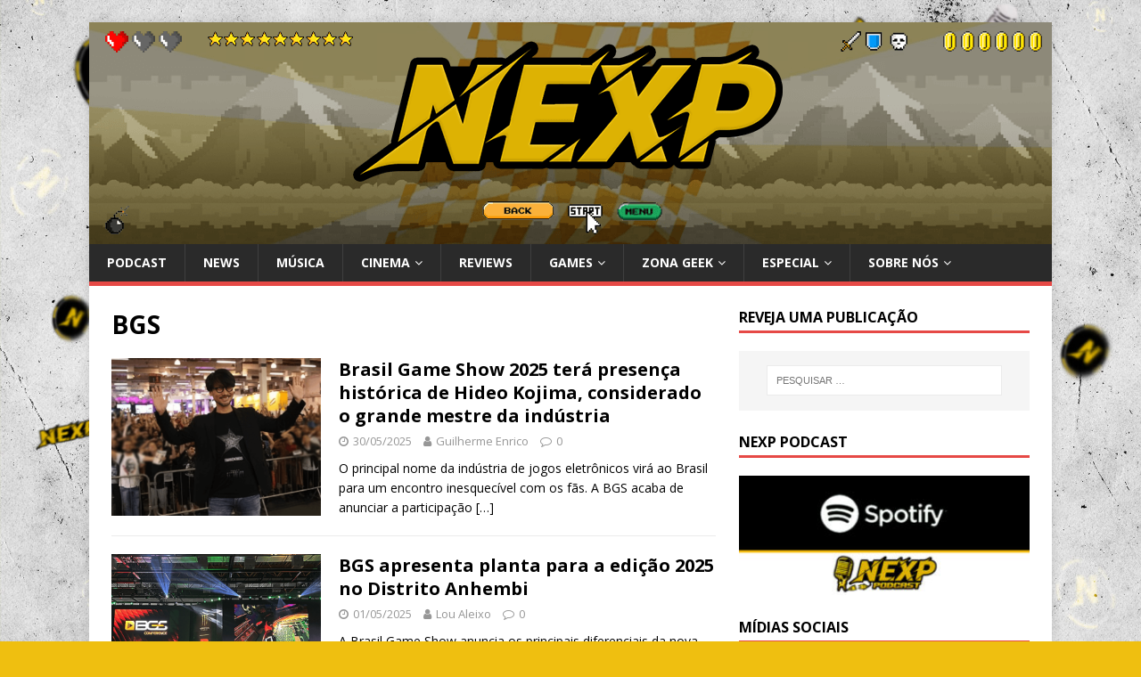

--- FILE ---
content_type: text/html; charset=UTF-8
request_url: https://nexpbr.com/secao/bgs/page/2/
body_size: 94228
content:
<!DOCTYPE html>
<html class="no-js" lang="pt-PT">
<head>
<meta charset="UTF-8">
<meta name="viewport" content="width=device-width, initial-scale=1.0">
<link rel="profile" href="http://gmpg.org/xfn/11" />
<meta name='robots' content='max-image-preview:large' />
	<style>img:is([sizes="auto" i], [sizes^="auto," i]) { contain-intrinsic-size: 3000px 1500px }</style>
	
	<!-- This site is optimized with the Yoast SEO plugin v14.6.1 - https://yoast.com/wordpress/plugins/seo/ -->
	<title>BGS - Página 2 de 6 - NEXP</title>
	<meta name="description" content="BGS -" />
	<meta name="robots" content="index, follow" />
	<meta name="googlebot" content="index, follow, max-snippet:-1, max-image-preview:large, max-video-preview:-1" />
	<meta name="bingbot" content="index, follow, max-snippet:-1, max-image-preview:large, max-video-preview:-1" />
	<link rel="canonical" href="https://nexpbr.com/secao/bgs/page/2/" />
	<link rel="prev" href="https://nexpbr.com/secao/bgs/" />
	<link rel="next" href="https://nexpbr.com/secao/bgs/page/3/" />
	<meta property="og:locale" content="pt_PT" />
	<meta property="og:type" content="article" />
	<meta property="og:title" content="BGS - Página 2 de 6 - NEXP" />
	<meta property="og:description" content="BGS -" />
	<meta property="og:url" content="https://nexpbr.com/secao/bgs/" />
	<meta property="og:site_name" content="NEXP" />
	<meta property="og:image" content="https://nexpbr.com/wp-content/uploads/2020/04/PNG-NEXP.png" />
	<meta property="og:image:width" content="3051" />
	<meta property="og:image:height" content="2392" />
	<meta name="twitter:card" content="summary_large_image" />
	<script type="application/ld+json" class="yoast-schema-graph">{"@context":"https://schema.org","@graph":[{"@type":"Organization","@id":"https://nexpbr.com/#organization","name":"NEXP","url":"https://nexpbr.com/","sameAs":[],"logo":{"@type":"ImageObject","@id":"https://nexpbr.com/#logo","inLanguage":"pt-PT","url":"https://nexpbr.com/wp-content/uploads/2020/04/PNG-NEXP.png","width":3051,"height":2392,"caption":"NEXP"},"image":{"@id":"https://nexpbr.com/#logo"}},{"@type":"WebSite","@id":"https://nexpbr.com/#website","url":"https://nexpbr.com/","name":"NEXP","description":"","publisher":{"@id":"https://nexpbr.com/#organization"},"potentialAction":[{"@type":"SearchAction","target":"https://nexpbr.com/?s={search_term_string}","query-input":"required name=search_term_string"}],"inLanguage":"pt-PT"},{"@type":"CollectionPage","@id":"https://nexpbr.com/secao/bgs/page/2/#webpage","url":"https://nexpbr.com/secao/bgs/page/2/","name":"BGS - P\u00e1gina 2 de 6 - NEXP","isPartOf":{"@id":"https://nexpbr.com/#website"},"description":"BGS -","inLanguage":"pt-PT"}]}</script>
	<!-- / Yoast SEO plugin. -->


<link rel='dns-prefetch' href='//cdn.ampproject.org' />
<link rel='dns-prefetch' href='//js.makestories.io' />
<link rel='dns-prefetch' href='//platform-api.sharethis.com' />
<link rel='dns-prefetch' href='//fonts.googleapis.com' />
<link rel='dns-prefetch' href='//cdn.openshareweb.com' />
<link rel='dns-prefetch' href='//cdn.shareaholic.net' />
<link rel='dns-prefetch' href='//www.shareaholic.net' />
<link rel='dns-prefetch' href='//analytics.shareaholic.com' />
<link rel='dns-prefetch' href='//recs.shareaholic.com' />
<link rel='dns-prefetch' href='//partner.shareaholic.com' />
<link rel='dns-prefetch' href='//pagead2.googlesyndication.com' />
<!-- Shareaholic - https://www.shareaholic.com -->
<link rel='preload' href='//cdn.shareaholic.net/assets/pub/shareaholic.js' as='script'/>
<script data-no-minify='1' data-cfasync='false'>
_SHR_SETTINGS = {"endpoints":{"local_recs_url":"https:\/\/nexpbr.com\/wp-admin\/admin-ajax.php?action=shareaholic_permalink_related","ajax_url":"https:\/\/nexpbr.com\/wp-admin\/admin-ajax.php"},"site_id":"39cfc0ff2868db7acbeb4723da5ac9eb"};
</script>
<script data-no-minify='1' data-cfasync='false' src='//cdn.shareaholic.net/assets/pub/shareaholic.js' data-shr-siteid='39cfc0ff2868db7acbeb4723da5ac9eb' async ></script>

<!-- Shareaholic Content Tags -->
<meta name='shareaholic:site_name' content='NEXP' />
<meta name='shareaholic:language' content='pt-PT' />
<meta name='shareaholic:article_visibility' content='private' />
<meta name='shareaholic:site_id' content='39cfc0ff2868db7acbeb4723da5ac9eb' />
<meta name='shareaholic:wp_version' content='9.7.12' />

<!-- Shareaholic Content Tags End -->
<!-- This site uses the Google Analytics by MonsterInsights plugin v7.12.2 - Using Analytics tracking - https://www.monsterinsights.com/ -->
<script type="text/javascript" data-cfasync="false">
	var mi_version         = '7.12.2';
	var mi_track_user      = true;
	var mi_no_track_reason = '';
	
	var disableStr = 'ga-disable-UA-124167093-1';

	/* Function to detect opted out users */
	function __gaTrackerIsOptedOut() {
		return document.cookie.indexOf(disableStr + '=true') > -1;
	}

	/* Disable tracking if the opt-out cookie exists. */
	if ( __gaTrackerIsOptedOut() ) {
		window[disableStr] = true;
	}

	/* Opt-out function */
	function __gaTrackerOptout() {
	  document.cookie = disableStr + '=true; expires=Thu, 31 Dec 2099 23:59:59 UTC; path=/';
	  window[disableStr] = true;
	}

	if ( 'undefined' === typeof gaOptout ) {
		function gaOptout() {
			__gaTrackerOptout();
		}
	}
	
	if ( mi_track_user ) {
		(function(i,s,o,g,r,a,m){i['GoogleAnalyticsObject']=r;i[r]=i[r]||function(){
			(i[r].q=i[r].q||[]).push(arguments)},i[r].l=1*new Date();a=s.createElement(o),
			m=s.getElementsByTagName(o)[0];a.async=1;a.src=g;m.parentNode.insertBefore(a,m)
		})(window,document,'script','//www.google-analytics.com/analytics.js','__gaTracker');

		__gaTracker('create', 'UA-124167093-1', 'auto');
		__gaTracker('set', 'forceSSL', true);
		__gaTracker('require', 'displayfeatures');
		__gaTracker('require', 'linkid', 'linkid.js');
		__gaTracker('send','pageview');
	} else {
		console.log( "" );
		(function() {
			/* https://developers.google.com/analytics/devguides/collection/analyticsjs/ */
			var noopfn = function() {
				return null;
			};
			var noopnullfn = function() {
				return null;
			};
			var Tracker = function() {
				return null;
			};
			var p = Tracker.prototype;
			p.get = noopfn;
			p.set = noopfn;
			p.send = noopfn;
			var __gaTracker = function() {
				var len = arguments.length;
				if ( len === 0 ) {
					return;
				}
				var f = arguments[len-1];
				if ( typeof f !== 'object' || f === null || typeof f.hitCallback !== 'function' ) {
					console.log( 'Not running function __gaTracker(' + arguments[0] + " ....) because you are not being tracked. " + mi_no_track_reason );
					return;
				}
				try {
					f.hitCallback();
				} catch (ex) {

				}
			};
			__gaTracker.create = function() {
				return new Tracker();
			};
			__gaTracker.getByName = noopnullfn;
			__gaTracker.getAll = function() {
				return [];
			};
			__gaTracker.remove = noopfn;
			window['__gaTracker'] = __gaTracker;
					})();
		}
</script>
<!-- / Google Analytics by MonsterInsights -->
<script type="text/javascript">
/* <![CDATA[ */
window._wpemojiSettings = {"baseUrl":"https:\/\/s.w.org\/images\/core\/emoji\/15.0.3\/72x72\/","ext":".png","svgUrl":"https:\/\/s.w.org\/images\/core\/emoji\/15.0.3\/svg\/","svgExt":".svg","source":{"concatemoji":"https:\/\/nexpbr.com\/wp-includes\/js\/wp-emoji-release.min.js?ver=6.7.4"}};
/*! This file is auto-generated */
!function(i,n){var o,s,e;function c(e){try{var t={supportTests:e,timestamp:(new Date).valueOf()};sessionStorage.setItem(o,JSON.stringify(t))}catch(e){}}function p(e,t,n){e.clearRect(0,0,e.canvas.width,e.canvas.height),e.fillText(t,0,0);var t=new Uint32Array(e.getImageData(0,0,e.canvas.width,e.canvas.height).data),r=(e.clearRect(0,0,e.canvas.width,e.canvas.height),e.fillText(n,0,0),new Uint32Array(e.getImageData(0,0,e.canvas.width,e.canvas.height).data));return t.every(function(e,t){return e===r[t]})}function u(e,t,n){switch(t){case"flag":return n(e,"\ud83c\udff3\ufe0f\u200d\u26a7\ufe0f","\ud83c\udff3\ufe0f\u200b\u26a7\ufe0f")?!1:!n(e,"\ud83c\uddfa\ud83c\uddf3","\ud83c\uddfa\u200b\ud83c\uddf3")&&!n(e,"\ud83c\udff4\udb40\udc67\udb40\udc62\udb40\udc65\udb40\udc6e\udb40\udc67\udb40\udc7f","\ud83c\udff4\u200b\udb40\udc67\u200b\udb40\udc62\u200b\udb40\udc65\u200b\udb40\udc6e\u200b\udb40\udc67\u200b\udb40\udc7f");case"emoji":return!n(e,"\ud83d\udc26\u200d\u2b1b","\ud83d\udc26\u200b\u2b1b")}return!1}function f(e,t,n){var r="undefined"!=typeof WorkerGlobalScope&&self instanceof WorkerGlobalScope?new OffscreenCanvas(300,150):i.createElement("canvas"),a=r.getContext("2d",{willReadFrequently:!0}),o=(a.textBaseline="top",a.font="600 32px Arial",{});return e.forEach(function(e){o[e]=t(a,e,n)}),o}function t(e){var t=i.createElement("script");t.src=e,t.defer=!0,i.head.appendChild(t)}"undefined"!=typeof Promise&&(o="wpEmojiSettingsSupports",s=["flag","emoji"],n.supports={everything:!0,everythingExceptFlag:!0},e=new Promise(function(e){i.addEventListener("DOMContentLoaded",e,{once:!0})}),new Promise(function(t){var n=function(){try{var e=JSON.parse(sessionStorage.getItem(o));if("object"==typeof e&&"number"==typeof e.timestamp&&(new Date).valueOf()<e.timestamp+604800&&"object"==typeof e.supportTests)return e.supportTests}catch(e){}return null}();if(!n){if("undefined"!=typeof Worker&&"undefined"!=typeof OffscreenCanvas&&"undefined"!=typeof URL&&URL.createObjectURL&&"undefined"!=typeof Blob)try{var e="postMessage("+f.toString()+"("+[JSON.stringify(s),u.toString(),p.toString()].join(",")+"));",r=new Blob([e],{type:"text/javascript"}),a=new Worker(URL.createObjectURL(r),{name:"wpTestEmojiSupports"});return void(a.onmessage=function(e){c(n=e.data),a.terminate(),t(n)})}catch(e){}c(n=f(s,u,p))}t(n)}).then(function(e){for(var t in e)n.supports[t]=e[t],n.supports.everything=n.supports.everything&&n.supports[t],"flag"!==t&&(n.supports.everythingExceptFlag=n.supports.everythingExceptFlag&&n.supports[t]);n.supports.everythingExceptFlag=n.supports.everythingExceptFlag&&!n.supports.flag,n.DOMReady=!1,n.readyCallback=function(){n.DOMReady=!0}}).then(function(){return e}).then(function(){var e;n.supports.everything||(n.readyCallback(),(e=n.source||{}).concatemoji?t(e.concatemoji):e.wpemoji&&e.twemoji&&(t(e.twemoji),t(e.wpemoji)))}))}((window,document),window._wpemojiSettings);
/* ]]> */
</script>
<link rel='stylesheet' id='kento_justified_image_gallery-css-css' href='https://nexpbr.com/wp-content/plugins/justified-image-gallery/css/style.css?ver=6.7.4' type='text/css' media='all' />
<link rel='stylesheet' id='kento_justified_image_justifiedGallery-css' href='https://nexpbr.com/wp-content/plugins/justified-image-gallery/css/justifiedGallery.css?ver=6.7.4' type='text/css' media='all' />
<style id='wp-emoji-styles-inline-css' type='text/css'>

	img.wp-smiley, img.emoji {
		display: inline !important;
		border: none !important;
		box-shadow: none !important;
		height: 1em !important;
		width: 1em !important;
		margin: 0 0.07em !important;
		vertical-align: -0.1em !important;
		background: none !important;
		padding: 0 !important;
	}
</style>
<link rel='stylesheet' id='wp-block-library-css' href='https://nexpbr.com/wp-includes/css/dist/block-library/style.min.css?ver=6.7.4' type='text/css' media='all' />
<style id='wp-block-library-inline-css' type='text/css'>
.has-text-align-justify{text-align:justify;}
</style>
<link rel='stylesheet' id='banner-list-block-css' href='https://nexpbr.com/wp-content/plugins/custom-banners/blocks/banner-list/style.css?ver=1709774647' type='text/css' media='all' />
<link rel='stylesheet' id='rotating-banner-block-css' href='https://nexpbr.com/wp-content/plugins/custom-banners/blocks/rotating-banner/style.css?ver=1710847773' type='text/css' media='all' />
<link rel='stylesheet' id='single-banner-block-css' href='https://nexpbr.com/wp-content/plugins/custom-banners/blocks/single-banner/style.css?ver=1710847774' type='text/css' media='all' />
<style id='powerpress-player-block-style-inline-css' type='text/css'>


</style>
<style id='classic-theme-styles-inline-css' type='text/css'>
/*! This file is auto-generated */
.wp-block-button__link{color:#fff;background-color:#32373c;border-radius:9999px;box-shadow:none;text-decoration:none;padding:calc(.667em + 2px) calc(1.333em + 2px);font-size:1.125em}.wp-block-file__button{background:#32373c;color:#fff;text-decoration:none}
</style>
<style id='global-styles-inline-css' type='text/css'>
:root{--wp--preset--aspect-ratio--square: 1;--wp--preset--aspect-ratio--4-3: 4/3;--wp--preset--aspect-ratio--3-4: 3/4;--wp--preset--aspect-ratio--3-2: 3/2;--wp--preset--aspect-ratio--2-3: 2/3;--wp--preset--aspect-ratio--16-9: 16/9;--wp--preset--aspect-ratio--9-16: 9/16;--wp--preset--color--black: #000000;--wp--preset--color--cyan-bluish-gray: #abb8c3;--wp--preset--color--white: #ffffff;--wp--preset--color--pale-pink: #f78da7;--wp--preset--color--vivid-red: #cf2e2e;--wp--preset--color--luminous-vivid-orange: #ff6900;--wp--preset--color--luminous-vivid-amber: #fcb900;--wp--preset--color--light-green-cyan: #7bdcb5;--wp--preset--color--vivid-green-cyan: #00d084;--wp--preset--color--pale-cyan-blue: #8ed1fc;--wp--preset--color--vivid-cyan-blue: #0693e3;--wp--preset--color--vivid-purple: #9b51e0;--wp--preset--gradient--vivid-cyan-blue-to-vivid-purple: linear-gradient(135deg,rgba(6,147,227,1) 0%,rgb(155,81,224) 100%);--wp--preset--gradient--light-green-cyan-to-vivid-green-cyan: linear-gradient(135deg,rgb(122,220,180) 0%,rgb(0,208,130) 100%);--wp--preset--gradient--luminous-vivid-amber-to-luminous-vivid-orange: linear-gradient(135deg,rgba(252,185,0,1) 0%,rgba(255,105,0,1) 100%);--wp--preset--gradient--luminous-vivid-orange-to-vivid-red: linear-gradient(135deg,rgba(255,105,0,1) 0%,rgb(207,46,46) 100%);--wp--preset--gradient--very-light-gray-to-cyan-bluish-gray: linear-gradient(135deg,rgb(238,238,238) 0%,rgb(169,184,195) 100%);--wp--preset--gradient--cool-to-warm-spectrum: linear-gradient(135deg,rgb(74,234,220) 0%,rgb(151,120,209) 20%,rgb(207,42,186) 40%,rgb(238,44,130) 60%,rgb(251,105,98) 80%,rgb(254,248,76) 100%);--wp--preset--gradient--blush-light-purple: linear-gradient(135deg,rgb(255,206,236) 0%,rgb(152,150,240) 100%);--wp--preset--gradient--blush-bordeaux: linear-gradient(135deg,rgb(254,205,165) 0%,rgb(254,45,45) 50%,rgb(107,0,62) 100%);--wp--preset--gradient--luminous-dusk: linear-gradient(135deg,rgb(255,203,112) 0%,rgb(199,81,192) 50%,rgb(65,88,208) 100%);--wp--preset--gradient--pale-ocean: linear-gradient(135deg,rgb(255,245,203) 0%,rgb(182,227,212) 50%,rgb(51,167,181) 100%);--wp--preset--gradient--electric-grass: linear-gradient(135deg,rgb(202,248,128) 0%,rgb(113,206,126) 100%);--wp--preset--gradient--midnight: linear-gradient(135deg,rgb(2,3,129) 0%,rgb(40,116,252) 100%);--wp--preset--font-size--small: 13px;--wp--preset--font-size--medium: 20px;--wp--preset--font-size--large: 36px;--wp--preset--font-size--x-large: 42px;--wp--preset--spacing--20: 0.44rem;--wp--preset--spacing--30: 0.67rem;--wp--preset--spacing--40: 1rem;--wp--preset--spacing--50: 1.5rem;--wp--preset--spacing--60: 2.25rem;--wp--preset--spacing--70: 3.38rem;--wp--preset--spacing--80: 5.06rem;--wp--preset--shadow--natural: 6px 6px 9px rgba(0, 0, 0, 0.2);--wp--preset--shadow--deep: 12px 12px 50px rgba(0, 0, 0, 0.4);--wp--preset--shadow--sharp: 6px 6px 0px rgba(0, 0, 0, 0.2);--wp--preset--shadow--outlined: 6px 6px 0px -3px rgba(255, 255, 255, 1), 6px 6px rgba(0, 0, 0, 1);--wp--preset--shadow--crisp: 6px 6px 0px rgba(0, 0, 0, 1);}:where(.is-layout-flex){gap: 0.5em;}:where(.is-layout-grid){gap: 0.5em;}body .is-layout-flex{display: flex;}.is-layout-flex{flex-wrap: wrap;align-items: center;}.is-layout-flex > :is(*, div){margin: 0;}body .is-layout-grid{display: grid;}.is-layout-grid > :is(*, div){margin: 0;}:where(.wp-block-columns.is-layout-flex){gap: 2em;}:where(.wp-block-columns.is-layout-grid){gap: 2em;}:where(.wp-block-post-template.is-layout-flex){gap: 1.25em;}:where(.wp-block-post-template.is-layout-grid){gap: 1.25em;}.has-black-color{color: var(--wp--preset--color--black) !important;}.has-cyan-bluish-gray-color{color: var(--wp--preset--color--cyan-bluish-gray) !important;}.has-white-color{color: var(--wp--preset--color--white) !important;}.has-pale-pink-color{color: var(--wp--preset--color--pale-pink) !important;}.has-vivid-red-color{color: var(--wp--preset--color--vivid-red) !important;}.has-luminous-vivid-orange-color{color: var(--wp--preset--color--luminous-vivid-orange) !important;}.has-luminous-vivid-amber-color{color: var(--wp--preset--color--luminous-vivid-amber) !important;}.has-light-green-cyan-color{color: var(--wp--preset--color--light-green-cyan) !important;}.has-vivid-green-cyan-color{color: var(--wp--preset--color--vivid-green-cyan) !important;}.has-pale-cyan-blue-color{color: var(--wp--preset--color--pale-cyan-blue) !important;}.has-vivid-cyan-blue-color{color: var(--wp--preset--color--vivid-cyan-blue) !important;}.has-vivid-purple-color{color: var(--wp--preset--color--vivid-purple) !important;}.has-black-background-color{background-color: var(--wp--preset--color--black) !important;}.has-cyan-bluish-gray-background-color{background-color: var(--wp--preset--color--cyan-bluish-gray) !important;}.has-white-background-color{background-color: var(--wp--preset--color--white) !important;}.has-pale-pink-background-color{background-color: var(--wp--preset--color--pale-pink) !important;}.has-vivid-red-background-color{background-color: var(--wp--preset--color--vivid-red) !important;}.has-luminous-vivid-orange-background-color{background-color: var(--wp--preset--color--luminous-vivid-orange) !important;}.has-luminous-vivid-amber-background-color{background-color: var(--wp--preset--color--luminous-vivid-amber) !important;}.has-light-green-cyan-background-color{background-color: var(--wp--preset--color--light-green-cyan) !important;}.has-vivid-green-cyan-background-color{background-color: var(--wp--preset--color--vivid-green-cyan) !important;}.has-pale-cyan-blue-background-color{background-color: var(--wp--preset--color--pale-cyan-blue) !important;}.has-vivid-cyan-blue-background-color{background-color: var(--wp--preset--color--vivid-cyan-blue) !important;}.has-vivid-purple-background-color{background-color: var(--wp--preset--color--vivid-purple) !important;}.has-black-border-color{border-color: var(--wp--preset--color--black) !important;}.has-cyan-bluish-gray-border-color{border-color: var(--wp--preset--color--cyan-bluish-gray) !important;}.has-white-border-color{border-color: var(--wp--preset--color--white) !important;}.has-pale-pink-border-color{border-color: var(--wp--preset--color--pale-pink) !important;}.has-vivid-red-border-color{border-color: var(--wp--preset--color--vivid-red) !important;}.has-luminous-vivid-orange-border-color{border-color: var(--wp--preset--color--luminous-vivid-orange) !important;}.has-luminous-vivid-amber-border-color{border-color: var(--wp--preset--color--luminous-vivid-amber) !important;}.has-light-green-cyan-border-color{border-color: var(--wp--preset--color--light-green-cyan) !important;}.has-vivid-green-cyan-border-color{border-color: var(--wp--preset--color--vivid-green-cyan) !important;}.has-pale-cyan-blue-border-color{border-color: var(--wp--preset--color--pale-cyan-blue) !important;}.has-vivid-cyan-blue-border-color{border-color: var(--wp--preset--color--vivid-cyan-blue) !important;}.has-vivid-purple-border-color{border-color: var(--wp--preset--color--vivid-purple) !important;}.has-vivid-cyan-blue-to-vivid-purple-gradient-background{background: var(--wp--preset--gradient--vivid-cyan-blue-to-vivid-purple) !important;}.has-light-green-cyan-to-vivid-green-cyan-gradient-background{background: var(--wp--preset--gradient--light-green-cyan-to-vivid-green-cyan) !important;}.has-luminous-vivid-amber-to-luminous-vivid-orange-gradient-background{background: var(--wp--preset--gradient--luminous-vivid-amber-to-luminous-vivid-orange) !important;}.has-luminous-vivid-orange-to-vivid-red-gradient-background{background: var(--wp--preset--gradient--luminous-vivid-orange-to-vivid-red) !important;}.has-very-light-gray-to-cyan-bluish-gray-gradient-background{background: var(--wp--preset--gradient--very-light-gray-to-cyan-bluish-gray) !important;}.has-cool-to-warm-spectrum-gradient-background{background: var(--wp--preset--gradient--cool-to-warm-spectrum) !important;}.has-blush-light-purple-gradient-background{background: var(--wp--preset--gradient--blush-light-purple) !important;}.has-blush-bordeaux-gradient-background{background: var(--wp--preset--gradient--blush-bordeaux) !important;}.has-luminous-dusk-gradient-background{background: var(--wp--preset--gradient--luminous-dusk) !important;}.has-pale-ocean-gradient-background{background: var(--wp--preset--gradient--pale-ocean) !important;}.has-electric-grass-gradient-background{background: var(--wp--preset--gradient--electric-grass) !important;}.has-midnight-gradient-background{background: var(--wp--preset--gradient--midnight) !important;}.has-small-font-size{font-size: var(--wp--preset--font-size--small) !important;}.has-medium-font-size{font-size: var(--wp--preset--font-size--medium) !important;}.has-large-font-size{font-size: var(--wp--preset--font-size--large) !important;}.has-x-large-font-size{font-size: var(--wp--preset--font-size--x-large) !important;}
:where(.wp-block-post-template.is-layout-flex){gap: 1.25em;}:where(.wp-block-post-template.is-layout-grid){gap: 1.25em;}
:where(.wp-block-columns.is-layout-flex){gap: 2em;}:where(.wp-block-columns.is-layout-grid){gap: 2em;}
:root :where(.wp-block-pullquote){font-size: 1.5em;line-height: 1.6;}
</style>
<link rel='stylesheet' id='contact-form-7-css' href='https://nexpbr.com/wp-content/plugins/contact-form-7/includes/css/styles.css?ver=5.1.7' type='text/css' media='all' />
<link rel='stylesheet' id='wp-banners-css-css' href='https://nexpbr.com/wp-content/plugins/custom-banners/assets/css/wp-banners.css?ver=6.7.4' type='text/css' media='all' />
<link rel='stylesheet' id='style-main-css' href='https://nexpbr.com/wp-content/plugins/makestories-helper/assets/css/ms-style.css?ver=6.7.4' type='text/css' media='all' />
<link rel='stylesheet' id='slick-theme-css-css' href='https://nexpbr.com/wp-content/plugins/makestories-helper/vendor/slick/slick-theme.css?ver=6.7.4' type='text/css' media='all' />
<link rel='stylesheet' id='slick-css-css' href='https://nexpbr.com/wp-content/plugins/makestories-helper/vendor/slick/slick.css?ver=6.7.4' type='text/css' media='all' />
<link rel='stylesheet' id='amp-story-player-css' href='https://cdn.ampproject.org/amp-story-player-v0.css?ver=6.7.4' type='text/css' media='all' />
<link rel='stylesheet' id='share-this-share-buttons-sticky-css' href='https://nexpbr.com/wp-content/plugins/sharethis-share-buttons/css/mu-style.css?ver=6.7.4' type='text/css' media='all' />
<link rel='stylesheet' id='parent-style-css' href='https://nexpbr.com/wp-content/themes/mh-magazine-lite/style.css?ver=6.7.4' type='text/css' media='all' />
<link rel='stylesheet' id='mh-google-fonts-css' href='https://fonts.googleapis.com/css?family=Open+Sans:400,400italic,700,600' type='text/css' media='all' />
<link rel='stylesheet' id='mh-magazine-lite-css' href='https://nexpbr.com/wp-content/themes/mh-magazine-lite-child/style.css?ver=2.8.6' type='text/css' media='all' />
<link rel='stylesheet' id='mh-font-awesome-css' href='https://nexpbr.com/wp-content/themes/mh-magazine-lite/includes/font-awesome.min.css' type='text/css' media='all' />
<link rel='stylesheet' id='carousel-slider-css' href='https://nexpbr.com/wp-content/plugins/carousel-slider/assets/css/style.css?ver=1.9.2' type='text/css' media='all' />
<link rel='stylesheet' id='gmedia-global-frontend-css' href='https://nexpbr.com/wp-content/plugins/grand-media/assets/gmedia.global.front.css?ver=1.15.0' type='text/css' media='all' />
<link rel='stylesheet' id='jetpack_css-css' href='https://nexpbr.com/wp-content/plugins/jetpack/css/jetpack.css?ver=8.3.2' type='text/css' media='all' />
<script type="text/javascript" src="https://nexpbr.com/wp-includes/js/jquery/jquery.min.js?ver=3.7.1" id="jquery-core-js"></script>
<script type="text/javascript" src="https://nexpbr.com/wp-includes/js/jquery/jquery-migrate.min.js?ver=3.4.1" id="jquery-migrate-js"></script>
<script type="text/javascript" src="https://nexpbr.com/wp-content/plugins/justified-image-gallery/js/justifiedGallery.js?ver=6.7.4" id="kento_justified_image_gallery_justifiedGallery-js"></script>
<script type="text/javascript" id="kento_justified_image_gallery_ajax_js-js-extra">
/* <![CDATA[ */
var kento_justified_image_gallery_ajax = {"kento_justified_image_gallery_ajaxurl":"https:\/\/nexpbr.com\/wp-admin\/admin-ajax.php"};
/* ]]> */
</script>
<script type="text/javascript" src="https://nexpbr.com/wp-content/plugins/justified-image-gallery/js/script.js?ver=6.7.4" id="kento_justified_image_gallery_ajax_js-js"></script>
<script type="text/javascript" id="monsterinsights-frontend-script-js-extra">
/* <![CDATA[ */
var monsterinsights_frontend = {"js_events_tracking":"true","download_extensions":"doc,pdf,ppt,zip,xls,docx,pptx,xlsx","inbound_paths":"[{\"path\":\"\\\/go\\\/\",\"label\":\"affiliate\"},{\"path\":\"\\\/recommend\\\/\",\"label\":\"affiliate\"}]","home_url":"https:\/\/nexpbr.com","hash_tracking":"false"};
/* ]]> */
</script>
<script type="text/javascript" src="https://nexpbr.com/wp-content/plugins/google-analytics-for-wordpress/assets/js/frontend.min.js?ver=7.12.2" id="monsterinsights-frontend-script-js"></script>
<script type="text/javascript" src="https://cdn.ampproject.org/amp-story-player-v0.js?ver=6.7.4" id="amp-story-player-js"></script>
<script type="text/javascript" src="//platform-api.sharethis.com/js/sharethis.js#property=nexpbr&amp;product=inline-buttons" id="share-this-share-buttons-mu-js"></script>
<script type="text/javascript" id="wp-statistics-tracker-js-extra">
/* <![CDATA[ */
var WP_Statistics_Tracker_Object = {"hitRequestUrl":"https:\/\/nexpbr.com\/wp-json\/wp-statistics\/v2\/hit?wp_statistics_hit_rest=yes&track_all=0&current_page_type=category&current_page_id=1758&search_query&page_uri=L3NlY2FvL2Jncy9wYWdlLzIv","keepOnlineRequestUrl":"https:\/\/nexpbr.com\/wp-json\/wp-statistics\/v2\/online?wp_statistics_hit_rest=yes&track_all=0&current_page_type=category&current_page_id=1758&search_query&page_uri=L3NlY2FvL2Jncy9wYWdlLzIv","option":{"dntEnabled":false,"cacheCompatibility":""}};
/* ]]> */
</script>
<script type="text/javascript" src="https://nexpbr.com/wp-content/plugins/wp-statistics/assets/js/tracker.js?ver=6.7.4" id="wp-statistics-tracker-js"></script>
<script type="text/javascript" src="https://nexpbr.com/wp-content/themes/mh-magazine-lite/js/scripts.js?ver=2.9.2" id="mh-scripts-js"></script>
<link rel="https://api.w.org/" href="https://nexpbr.com/wp-json/" /><link rel="alternate" title="JSON" type="application/json" href="https://nexpbr.com/wp-json/wp/v2/categories/1758" /><link rel="EditURI" type="application/rsd+xml" title="RSD" href="https://nexpbr.com/xmlrpc.php?rsd" />
<meta name="generator" content="WordPress 6.7.4" />
   <script type="text/javascript">
   var _gaq = _gaq || [];
   _gaq.push(['_setAccount', 'UA-124167093-1']);
   _gaq.push(['_trackPageview']);
   (function() {
   var ga = document.createElement('script'); ga.type = 'text/javascript'; ga.async = true;
   ga.src = ('https:' == document.location.protocol ? 'https://ssl' : 'http://www') + '.google-analytics.com/ga.js';
   var s = document.getElementsByTagName('script')[0]; s.parentNode.insertBefore(ga, s);
   })();
   </script>
<style type="text/css" media="screen"></style>			<meta property="fb:pages" content="102512871107262" />
			
		<!-- GA Google Analytics @ https://m0n.co/ga -->
		<script>
			(function(i,s,o,g,r,a,m){i['GoogleAnalyticsObject']=r;i[r]=i[r]||function(){
			(i[r].q=i[r].q||[]).push(arguments)},i[r].l=1*new Date();a=s.createElement(o),
			m=s.getElementsByTagName(o)[0];a.async=1;a.src=g;m.parentNode.insertBefore(a,m)
			})(window,document,'script','https://www.google-analytics.com/analytics.js','ga');
			ga('create', 'UA-124167093-1', 'auto');
			ga('send', 'pageview');
		</script>

	<meta name="generator" content="Site Kit by Google 1.120.0" /><script type="text/javascript"><!--
function powerpress_pinw(pinw_url){window.open(pinw_url, 'PowerPressPlayer','toolbar=0,status=0,resizable=1,width=460,height=320');	return false;}
//-->
</script>

<!-- <meta name="GmediaGallery" version="1.22.0/1.8.0" license="" /> -->
<!-- Analytics by WP Statistics v14.4.4 - https://wp-statistics.com/ -->
<style type='text/css'>img#wpstats{display:none}</style><!--[if lt IE 9]>
<script src="https://nexpbr.com/wp-content/themes/mh-magazine-lite/js/css3-mediaqueries.js"></script>
<![endif]-->

<!-- Google AdSense meta tags added by Site Kit -->
<meta name="google-adsense-platform-account" content="ca-host-pub-2644536267352236">
<meta name="google-adsense-platform-domain" content="sitekit.withgoogle.com">
<!-- End Google AdSense meta tags added by Site Kit -->
<style type="text/css" id="custom-background-css">
body.custom-background { background-color: #efbf10; background-image: url("https://nexpbr.com/wp-content/uploads/2024/09/Homepage-background-01.jpg"); background-position: center center; background-size: cover; background-repeat: no-repeat; background-attachment: fixed; }
</style>
	
<!-- Google AdSense snippet added by Site Kit -->
<script type="text/javascript" async="async" src="https://pagead2.googlesyndication.com/pagead/js/adsbygoogle.js?client=ca-pub-9301014918076694&amp;host=ca-host-pub-2644536267352236" crossorigin="anonymous"></script>

<!-- End Google AdSense snippet added by Site Kit -->
<link rel="icon" href="https://nexpbr.com/wp-content/uploads/2021/12/cropped-N-32x32.png" sizes="32x32" />
<link rel="icon" href="https://nexpbr.com/wp-content/uploads/2021/12/cropped-N-192x192.png" sizes="192x192" />
<link rel="apple-touch-icon" href="https://nexpbr.com/wp-content/uploads/2021/12/cropped-N-180x180.png" />
<meta name="msapplication-TileImage" content="https://nexpbr.com/wp-content/uploads/2021/12/cropped-N-270x270.png" />
		<style type="text/css" id="wp-custom-css">
			.sharethis-inline-share-buttons{margin-bottom:10px background-color: #f7c910; !important;}
#main-nav ul li a:hover {background-color: #f7c910; !important color: black; !important }
#main-nav ul li.current-menu-item a { background-color: #f7c910;!important color: black; !important }



		</style>
		</head>
<body id="mh-mobile" class="archive paged category category-bgs category-1758 custom-background paged-2 category-paged-2 mh-right-sb elementor-default elementor-kit-474" itemscope="itemscope" itemtype="https://schema.org/WebPage">
<div class="mh-container mh-container-outer">
<div class="mh-header-mobile-nav mh-clearfix"></div>
<header class="mh-header" itemscope="itemscope" itemtype="https://schema.org/WPHeader">
	<div class="mh-container mh-container-inner mh-row mh-clearfix">
		<div class="mh-custom-header mh-clearfix">
<a class="mh-header-image-link" href="https://nexpbr.com/" title="NEXP" rel="home">
<img class="mh-header-image" src="https://nexpbr.com/wp-content/uploads/2024/12/cropped-Cabecalho-NEXP.png" height="249" width="1080" alt="NEXP" />
</a>
</div>
	</div>
	<div class="mh-main-nav-wrap">
		<nav class="mh-navigation mh-main-nav mh-container mh-container-inner mh-clearfix" itemscope="itemscope" itemtype="https://schema.org/SiteNavigationElement">
			<div class="menu-menu-geral-container"><ul id="menu-menu-geral" class="menu"><li id="menu-item-852" class="menu-item menu-item-type-taxonomy menu-item-object-category menu-item-852"><a href="https://nexpbr.com/secao/podcast/">Podcast</a></li>
<li id="menu-item-1185" class="menu-item menu-item-type-taxonomy menu-item-object-category menu-item-1185"><a href="https://nexpbr.com/secao/news/">News</a></li>
<li id="menu-item-856" class="menu-item menu-item-type-taxonomy menu-item-object-category menu-item-856"><a href="https://nexpbr.com/secao/musica/">Música</a></li>
<li id="menu-item-845" class="menu-item menu-item-type-taxonomy menu-item-object-category menu-item-has-children menu-item-845"><a href="https://nexpbr.com/secao/cinema/">Cinema</a>
<ul class="sub-menu">
	<li id="menu-item-848" class="menu-item menu-item-type-taxonomy menu-item-object-category menu-item-848"><a href="https://nexpbr.com/secao/cinema/series/">Séries</a></li>
	<li id="menu-item-846" class="menu-item menu-item-type-taxonomy menu-item-object-category menu-item-846"><a href="https://nexpbr.com/secao/cinema/filmes/">Filmes</a></li>
	<li id="menu-item-859" class="menu-item menu-item-type-taxonomy menu-item-object-category menu-item-859"><a href="https://nexpbr.com/secao/zonageek/anime/">Anime</a></li>
</ul>
</li>
<li id="menu-item-847" class="menu-item menu-item-type-taxonomy menu-item-object-category menu-item-847"><a href="https://nexpbr.com/secao/cinema/resenhas/">REVIEWS</a></li>
<li id="menu-item-853" class="menu-item menu-item-type-taxonomy menu-item-object-category menu-item-has-children menu-item-853"><a href="https://nexpbr.com/secao/games/">Games</a>
<ul class="sub-menu">
	<li id="menu-item-854" class="menu-item menu-item-type-taxonomy menu-item-object-category menu-item-854"><a href="https://nexpbr.com/secao/games/e-sports/">E-sports</a></li>
</ul>
</li>
<li id="menu-item-858" class="menu-item menu-item-type-taxonomy menu-item-object-category menu-item-has-children menu-item-858"><a href="https://nexpbr.com/secao/zonageek/">Zona Geek</a>
<ul class="sub-menu">
	<li id="menu-item-1219" class="menu-item menu-item-type-taxonomy menu-item-object-category menu-item-1219"><a href="https://nexpbr.com/secao/colunas/">Colunas</a></li>
	<li id="menu-item-862" class="menu-item menu-item-type-taxonomy menu-item-object-category menu-item-862"><a href="https://nexpbr.com/secao/zonageek/quadrinhos/">Quadrinhos</a></li>
	<li id="menu-item-860" class="menu-item menu-item-type-taxonomy menu-item-object-category menu-item-860"><a href="https://nexpbr.com/secao/zonageek/mangas/">Mangás</a></li>
	<li id="menu-item-861" class="menu-item menu-item-type-taxonomy menu-item-object-category menu-item-861"><a href="https://nexpbr.com/secao/zonageek/outros/">Outros</a></li>
</ul>
</li>
<li id="menu-item-850" class="menu-item menu-item-type-taxonomy menu-item-object-category menu-item-has-children menu-item-850"><a href="https://nexpbr.com/secao/especial/">Especial</a>
<ul class="sub-menu">
	<li id="menu-item-1942" class="menu-item menu-item-type-taxonomy menu-item-object-category menu-item-1942"><a href="https://nexpbr.com/secao/especial/livros/">Literatura</a></li>
	<li id="menu-item-875" class="menu-item menu-item-type-taxonomy menu-item-object-category menu-item-875"><a href="https://nexpbr.com/secao/especial/eventos/">Eventos</a></li>
	<li id="menu-item-851" class="menu-item menu-item-type-taxonomy menu-item-object-category menu-item-851"><a href="https://nexpbr.com/secao/especial/cobertura/">Coberturas</a></li>
	<li id="menu-item-844" class="menu-item menu-item-type-taxonomy menu-item-object-category menu-item-844"><a href="https://nexpbr.com/secao/angustianerd/">Angústia Nerd</a></li>
</ul>
</li>
<li id="menu-item-6445" class="menu-item menu-item-type-post_type menu-item-object-page menu-item-has-children menu-item-6445"><a href="https://nexpbr.com/sobre-nos/">Sobre Nós</a>
<ul class="sub-menu">
	<li id="menu-item-1209" class="menu-item menu-item-type-post_type menu-item-object-page menu-item-1209"><a href="https://nexpbr.com/contato/">Contato</a></li>
	<li id="menu-item-1210" class="menu-item menu-item-type-post_type menu-item-object-page menu-item-1210"><a href="https://nexpbr.com/integrantes-do-nexp/">Integrantes do NEXP</a></li>
</ul>
</li>
</ul></div>		</nav>
	</div>
</header><div class="mh-wrapper mh-clearfix">
	<div id="main-content" class="mh-loop mh-content" role="main">			<header class="page-header"><h1 class="page-title">BGS</h1>			</header><article class="mh-loop-item mh-clearfix post-10367 post type-post status-publish format-standard has-post-thumbnail hentry category-bgs category-games category-home category-news tag-bgs tag-brasil-game-show tag-esports tag-games tag-hideo-kojima">
	<figure class="mh-loop-thumb">
		<a href="https://nexpbr.com/hideo-kojima-bgs/"><img width="326" height="245" src="https://nexpbr.com/wp-content/uploads/2025/05/Hideo-Kojima-bgs-326x245.png" class="attachment-mh-magazine-lite-medium size-mh-magazine-lite-medium wp-post-image" alt="Hideo Kojima" decoding="async" fetchpriority="high" srcset="https://nexpbr.com/wp-content/uploads/2025/05/Hideo-Kojima-bgs-326x245.png 326w, https://nexpbr.com/wp-content/uploads/2025/05/Hideo-Kojima-bgs-80x60.png 80w" sizes="(max-width: 326px) 100vw, 326px" />		</a>
	</figure>
	<div class="mh-loop-content mh-clearfix">
		<header class="mh-loop-header">
			<h3 class="entry-title mh-loop-title">
				<a href="https://nexpbr.com/hideo-kojima-bgs/" rel="bookmark">
					Brasil Game Show 2025 terá presença histórica de Hideo Kojima, considerado o grande mestre da indústria				</a>
			</h3>
			<div class="mh-meta mh-loop-meta">
				<span class="mh-meta-date updated"><i class="fa fa-clock-o"></i>30/05/2025</span>
<span class="mh-meta-author author vcard"><i class="fa fa-user"></i><a class="fn" href="https://nexpbr.com/author/gui-enrico/">Guilherme Enrico</a></span>
<span class="mh-meta-comments"><i class="fa fa-comment-o"></i><a class="mh-comment-count-link" href="https://nexpbr.com/hideo-kojima-bgs/#mh-comments">0</a></span>
			</div>
		</header>
		<div class="mh-loop-excerpt">
			<div style='display:none;' class='shareaholic-canvas' data-app='share_buttons' data-title='Brasil Game Show 2025 terá presença histórica de Hideo Kojima, considerado o grande mestre da indústria' data-link='https://nexpbr.com/hideo-kojima-bgs/' data-app-id-name='category_above_content'></div><div class="mh-excerpt"><p>O principal nome da indústria de jogos eletrônicos virá ao Brasil para um encontro inesquecível com os fãs. A BGS acaba de anunciar a participação <a class="mh-excerpt-more" href="https://nexpbr.com/hideo-kojima-bgs/" title="Brasil Game Show 2025 terá presença histórica de Hideo Kojima, considerado o grande mestre da indústria">[&#8230;]</a></p>
</div><div style='display:none;' class='shareaholic-canvas' data-app='share_buttons' data-title='Brasil Game Show 2025 terá presença histórica de Hideo Kojima, considerado o grande mestre da indústria' data-link='https://nexpbr.com/hideo-kojima-bgs/' data-app-id-name='category_below_content'></div><div style='display:none;' class='shareaholic-canvas' data-app='recommendations' data-title='Brasil Game Show 2025 terá presença histórica de Hideo Kojima, considerado o grande mestre da indústria' data-link='https://nexpbr.com/hideo-kojima-bgs/' data-app-id-name='category_below_content'></div>		</div>
	</div>
</article><article class="mh-loop-item mh-clearfix post-10405 post type-post status-publish format-standard has-post-thumbnail hentry category-bgs category-games category-news tag-bgs tag-bgs-2025 tag-bgs25 tag-brasil-game-show tag-e-sports tag-esports tag-eventos tag-feira tag-games tag-jogos">
	<figure class="mh-loop-thumb">
		<a href="https://nexpbr.com/planta-bgs-2025/"><img width="326" height="245" src="https://nexpbr.com/wp-content/uploads/2025/07/BGS-326x245.png" class="attachment-mh-magazine-lite-medium size-mh-magazine-lite-medium wp-post-image" alt="Abertura da BGS 2024 - Foto: Guilherme Enrico" decoding="async" srcset="https://nexpbr.com/wp-content/uploads/2025/07/BGS-326x245.png 326w, https://nexpbr.com/wp-content/uploads/2025/07/BGS-80x60.png 80w" sizes="(max-width: 326px) 100vw, 326px" />		</a>
	</figure>
	<div class="mh-loop-content mh-clearfix">
		<header class="mh-loop-header">
			<h3 class="entry-title mh-loop-title">
				<a href="https://nexpbr.com/planta-bgs-2025/" rel="bookmark">
					BGS apresenta planta para a edição 2025 no Distrito Anhembi				</a>
			</h3>
			<div class="mh-meta mh-loop-meta">
				<span class="mh-meta-date updated"><i class="fa fa-clock-o"></i>01/05/2025</span>
<span class="mh-meta-author author vcard"><i class="fa fa-user"></i><a class="fn" href="https://nexpbr.com/author/louis/">Lou Aleixo</a></span>
<span class="mh-meta-comments"><i class="fa fa-comment-o"></i><a class="mh-comment-count-link" href="https://nexpbr.com/planta-bgs-2025/#mh-comments">0</a></span>
			</div>
		</header>
		<div class="mh-loop-excerpt">
			<div style='display:none;' class='shareaholic-canvas' data-app='share_buttons' data-title='BGS apresenta planta para a edição 2025 no Distrito Anhembi' data-link='https://nexpbr.com/planta-bgs-2025/' data-app-id-name='category_above_content'></div><div class="mh-excerpt"><p>A Brasil Game Show anuncia os principais diferenciais da nova planta do evento deste ano, que estreia em novo local: o Distrito Anhembi, em São <a class="mh-excerpt-more" href="https://nexpbr.com/planta-bgs-2025/" title="BGS apresenta planta para a edição 2025 no Distrito Anhembi">[&#8230;]</a></p>
</div><div style='display:none;' class='shareaholic-canvas' data-app='share_buttons' data-title='BGS apresenta planta para a edição 2025 no Distrito Anhembi' data-link='https://nexpbr.com/planta-bgs-2025/' data-app-id-name='category_below_content'></div><div style='display:none;' class='shareaholic-canvas' data-app='recommendations' data-title='BGS apresenta planta para a edição 2025 no Distrito Anhembi' data-link='https://nexpbr.com/planta-bgs-2025/' data-app-id-name='category_below_content'></div>		</div>
	</div>
</article><article class="mh-loop-item mh-clearfix post-10103 post type-post status-publish format-standard has-post-thumbnail hentry category-bgs category-e-sports category-games category-home category-news tag-battle-royale tag-bgs tag-bgs-2024 tag-bgs24 tag-brasil-game-show tag-e-sports tag-esports tag-eventos tag-feira tag-games tag-jogos">
	<figure class="mh-loop-thumb">
		<a href="https://nexpbr.com/brasil-game-show-tera-presenca-do-el-hero-battle-royale-idealizado-por-el-gato-e-desenvolvido-pela-moonite-games/"><img width="326" height="245" src="https://nexpbr.com/wp-content/uploads/2024/09/el-hero-326x245.jpg" class="attachment-mh-magazine-lite-medium size-mh-magazine-lite-medium wp-post-image" alt="el hero na BGS" decoding="async" srcset="https://nexpbr.com/wp-content/uploads/2024/09/el-hero-326x245.jpg 326w, https://nexpbr.com/wp-content/uploads/2024/09/el-hero-80x60.jpg 80w" sizes="(max-width: 326px) 100vw, 326px" />		</a>
	</figure>
	<div class="mh-loop-content mh-clearfix">
		<header class="mh-loop-header">
			<h3 class="entry-title mh-loop-title">
				<a href="https://nexpbr.com/brasil-game-show-tera-presenca-do-el-hero-battle-royale-idealizado-por-el-gato-e-desenvolvido-pela-moonite-games/" rel="bookmark">
					Brasil Game Show terá presença do El Hero, Battle Royale idealizado por “El Gato” e desenvolvido pela Moonite Games				</a>
			</h3>
			<div class="mh-meta mh-loop-meta">
				<span class="mh-meta-date updated"><i class="fa fa-clock-o"></i>18/09/2024</span>
<span class="mh-meta-author author vcard"><i class="fa fa-user"></i><a class="fn" href="https://nexpbr.com/author/ligia-nour/">Maria Ligia Nour</a></span>
<span class="mh-meta-comments"><i class="fa fa-comment-o"></i><a class="mh-comment-count-link" href="https://nexpbr.com/brasil-game-show-tera-presenca-do-el-hero-battle-royale-idealizado-por-el-gato-e-desenvolvido-pela-moonite-games/#mh-comments">0</a></span>
			</div>
		</header>
		<div class="mh-loop-excerpt">
			<div style='display:none;' class='shareaholic-canvas' data-app='share_buttons' data-title='Brasil Game Show terá presença do El Hero, Battle Royale idealizado por “El Gato” e desenvolvido pela Moonite Games' data-link='https://nexpbr.com/brasil-game-show-tera-presenca-do-el-hero-battle-royale-idealizado-por-el-gato-e-desenvolvido-pela-moonite-games/' data-app-id-name='category_above_content'></div><div class="mh-excerpt"><p>A Brasil Game Show tem como tradição também abrir espaço às produções nacionais, e na edição deste ano não vai ser diferente. A maior feira <a class="mh-excerpt-more" href="https://nexpbr.com/brasil-game-show-tera-presenca-do-el-hero-battle-royale-idealizado-por-el-gato-e-desenvolvido-pela-moonite-games/" title="Brasil Game Show terá presença do El Hero, Battle Royale idealizado por “El Gato” e desenvolvido pela Moonite Games">[&#8230;]</a></p>
</div><div style='display:none;' class='shareaholic-canvas' data-app='share_buttons' data-title='Brasil Game Show terá presença do El Hero, Battle Royale idealizado por “El Gato” e desenvolvido pela Moonite Games' data-link='https://nexpbr.com/brasil-game-show-tera-presenca-do-el-hero-battle-royale-idealizado-por-el-gato-e-desenvolvido-pela-moonite-games/' data-app-id-name='category_below_content'></div><div style='display:none;' class='shareaholic-canvas' data-app='recommendations' data-title='Brasil Game Show terá presença do El Hero, Battle Royale idealizado por “El Gato” e desenvolvido pela Moonite Games' data-link='https://nexpbr.com/brasil-game-show-tera-presenca-do-el-hero-battle-royale-idealizado-por-el-gato-e-desenvolvido-pela-moonite-games/' data-app-id-name='category_below_content'></div>		</div>
	</div>
</article><article class="mh-loop-item mh-clearfix post-10069 post type-post status-publish format-standard has-post-thumbnail hentry category-bgs category-e-sports category-games category-home tag-bgs tag-brasil-game-show tag-games">
	<figure class="mh-loop-thumb">
		<a href="https://nexpbr.com/bgs-2024/"><img width="326" height="245" src="https://nexpbr.com/wp-content/uploads/2024/09/bgs-24-Brasil-game-show-326x245.png" class="attachment-mh-magazine-lite-medium size-mh-magazine-lite-medium wp-post-image" alt="BGS 24 - BRASIL GAME SHOW" decoding="async" loading="lazy" srcset="https://nexpbr.com/wp-content/uploads/2024/09/bgs-24-Brasil-game-show-326x245.png 326w, https://nexpbr.com/wp-content/uploads/2024/09/bgs-24-Brasil-game-show-80x60.png 80w" sizes="auto, (max-width: 326px) 100vw, 326px" />		</a>
	</figure>
	<div class="mh-loop-content mh-clearfix">
		<header class="mh-loop-header">
			<h3 class="entry-title mh-loop-title">
				<a href="https://nexpbr.com/bgs-2024/" rel="bookmark">
					Tudo o que você precisa saber sobre a BGS 2024				</a>
			</h3>
			<div class="mh-meta mh-loop-meta">
				<span class="mh-meta-date updated"><i class="fa fa-clock-o"></i>12/09/2024</span>
<span class="mh-meta-author author vcard"><i class="fa fa-user"></i><a class="fn" href="https://nexpbr.com/author/daniel-dominguez/">Daniel Dominguez</a></span>
<span class="mh-meta-comments"><i class="fa fa-comment-o"></i><a class="mh-comment-count-link" href="https://nexpbr.com/bgs-2024/#mh-comments">0</a></span>
			</div>
		</header>
		<div class="mh-loop-excerpt">
			<div style='display:none;' class='shareaholic-canvas' data-app='share_buttons' data-title='Tudo o que você precisa saber sobre a BGS 2024' data-link='https://nexpbr.com/bgs-2024/' data-app-id-name='category_above_content'></div><div class="mh-excerpt"><p>*este conteúdo é atualizado conforme novidades surgem mediante divulgação. Atualizado por Daniel Dominguez.  A Brasil Game Show (BGS) está prestes a voltar com sua 15ª <a class="mh-excerpt-more" href="https://nexpbr.com/bgs-2024/" title="Tudo o que você precisa saber sobre a BGS 2024">[&#8230;]</a></p>
</div><div style='display:none;' class='shareaholic-canvas' data-app='share_buttons' data-title='Tudo o que você precisa saber sobre a BGS 2024' data-link='https://nexpbr.com/bgs-2024/' data-app-id-name='category_below_content'></div><div style='display:none;' class='shareaholic-canvas' data-app='recommendations' data-title='Tudo o que você precisa saber sobre a BGS 2024' data-link='https://nexpbr.com/bgs-2024/' data-app-id-name='category_below_content'></div>		</div>
	</div>
</article><article class="mh-loop-item mh-clearfix post-10071 post type-post status-publish format-standard has-post-thumbnail hentry category-bgs category-games category-home category-news tag-bgs tag-bgs-2024 tag-bgs24 tag-brasil-game-show tag-e-sports tag-esports tag-eventos tag-feira tag-games tag-jogos">
	<figure class="mh-loop-thumb">
		<a href="https://nexpbr.com/palworld-na-bgs/"><img width="326" height="245" src="https://nexpbr.com/wp-content/uploads/2024/09/palworld-326x245.jpg" class="attachment-mh-magazine-lite-medium size-mh-magazine-lite-medium wp-post-image" alt="palworld" decoding="async" loading="lazy" srcset="https://nexpbr.com/wp-content/uploads/2024/09/palworld-326x245.jpg 326w, https://nexpbr.com/wp-content/uploads/2024/09/palworld-80x60.jpg 80w" sizes="auto, (max-width: 326px) 100vw, 326px" />		</a>
	</figure>
	<div class="mh-loop-content mh-clearfix">
		<header class="mh-loop-header">
			<h3 class="entry-title mh-loop-title">
				<a href="https://nexpbr.com/palworld-na-bgs/" rel="bookmark">
					Palworld na Brasil Game Show: Feira anuncia a participação da criadora Pocketpair				</a>
			</h3>
			<div class="mh-meta mh-loop-meta">
				<span class="mh-meta-date updated"><i class="fa fa-clock-o"></i>27/08/2024</span>
<span class="mh-meta-author author vcard"><i class="fa fa-user"></i><a class="fn" href="https://nexpbr.com/author/john/">Johnathan Veiga</a></span>
<span class="mh-meta-comments"><i class="fa fa-comment-o"></i><a class="mh-comment-count-link" href="https://nexpbr.com/palworld-na-bgs/#mh-comments">0</a></span>
			</div>
		</header>
		<div class="mh-loop-excerpt">
			<div style='display:none;' class='shareaholic-canvas' data-app='share_buttons' data-title='Palworld na Brasil Game Show: Feira anuncia a participação da criadora Pocketpair' data-link='https://nexpbr.com/palworld-na-bgs/' data-app-id-name='category_above_content'></div><div class="mh-excerpt"><p>A Brasil Game Show, maior feira de games da América Latina e segunda maior do mundo em número de visitantes, anuncia a participação da desenvolvedora <a class="mh-excerpt-more" href="https://nexpbr.com/palworld-na-bgs/" title="Palworld na Brasil Game Show: Feira anuncia a participação da criadora Pocketpair">[&#8230;]</a></p>
</div><div style='display:none;' class='shareaholic-canvas' data-app='share_buttons' data-title='Palworld na Brasil Game Show: Feira anuncia a participação da criadora Pocketpair' data-link='https://nexpbr.com/palworld-na-bgs/' data-app-id-name='category_below_content'></div><div style='display:none;' class='shareaholic-canvas' data-app='recommendations' data-title='Palworld na Brasil Game Show: Feira anuncia a participação da criadora Pocketpair' data-link='https://nexpbr.com/palworld-na-bgs/' data-app-id-name='category_below_content'></div>		</div>
	</div>
</article><article class="mh-loop-item mh-clearfix post-10046 post type-post status-publish format-standard has-post-thumbnail hentry category-bgs category-e-sports category-games category-home category-news tag-bgs tag-bgs-2024 tag-bgs-esports tag-brasil-game-show tag-esports tag-games">
	<figure class="mh-loop-thumb">
		<a href="https://nexpbr.com/bgs-esports-feminino/"><img width="326" height="245" src="https://nexpbr.com/wp-content/uploads/2024/08/bgs-326x245.jpg" class="attachment-mh-magazine-lite-medium size-mh-magazine-lite-medium wp-post-image" alt="BGS Esports" decoding="async" loading="lazy" srcset="https://nexpbr.com/wp-content/uploads/2024/08/bgs-326x245.jpg 326w, https://nexpbr.com/wp-content/uploads/2024/08/bgs-80x60.jpg 80w" sizes="auto, (max-width: 326px) 100vw, 326px" />		</a>
	</figure>
	<div class="mh-loop-content mh-clearfix">
		<header class="mh-loop-header">
			<h3 class="entry-title mh-loop-title">
				<a href="https://nexpbr.com/bgs-esports-feminino/" rel="bookmark">
					Campeonato Feminino de CS2 da BGS começa ainda em agosto e terá finais presenciais no evento				</a>
			</h3>
			<div class="mh-meta mh-loop-meta">
				<span class="mh-meta-date updated"><i class="fa fa-clock-o"></i>16/08/2024</span>
<span class="mh-meta-author author vcard"><i class="fa fa-user"></i><a class="fn" href="https://nexpbr.com/author/ligia-nour/">Maria Ligia Nour</a></span>
<span class="mh-meta-comments"><i class="fa fa-comment-o"></i><a class="mh-comment-count-link" href="https://nexpbr.com/bgs-esports-feminino/#mh-comments">0</a></span>
			</div>
		</header>
		<div class="mh-loop-excerpt">
			<div style='display:none;' class='shareaholic-canvas' data-app='share_buttons' data-title='Campeonato Feminino de CS2 da BGS começa ainda em agosto e terá finais presenciais no evento' data-link='https://nexpbr.com/bgs-esports-feminino/' data-app-id-name='category_above_content'></div><div class="mh-excerpt"><p>A Brasil Game Show é conhecida por apoiar o mercado de games em todos os seus segmentos, inclusive o de eSports, presente no evento desde <a class="mh-excerpt-more" href="https://nexpbr.com/bgs-esports-feminino/" title="Campeonato Feminino de CS2 da BGS começa ainda em agosto e terá finais presenciais no evento">[&#8230;]</a></p>
</div><div style='display:none;' class='shareaholic-canvas' data-app='share_buttons' data-title='Campeonato Feminino de CS2 da BGS começa ainda em agosto e terá finais presenciais no evento' data-link='https://nexpbr.com/bgs-esports-feminino/' data-app-id-name='category_below_content'></div><div style='display:none;' class='shareaholic-canvas' data-app='recommendations' data-title='Campeonato Feminino de CS2 da BGS começa ainda em agosto e terá finais presenciais no evento' data-link='https://nexpbr.com/bgs-esports-feminino/' data-app-id-name='category_below_content'></div>		</div>
	</div>
</article><article class="mh-loop-item mh-clearfix post-10079 post type-post status-publish format-standard has-post-thumbnail hentry category-bgs category-eventos category-games category-home tag-bgs tag-bgs-2024 tag-bgs24 tag-brasil-game-show tag-e-sports tag-esports tag-eventos tag-feira tag-games tag-jogos">
	<figure class="mh-loop-thumb">
		<a href="https://nexpbr.com/brasil-game-show-completa-15-anos-em-2024/"><img width="326" height="245" src="https://nexpbr.com/wp-content/uploads/2024/09/Brasil-Game-Show-15-anos-326x245.jpg" class="attachment-mh-magazine-lite-medium size-mh-magazine-lite-medium wp-post-image" alt="Brasil Game Show 15 anos" decoding="async" loading="lazy" srcset="https://nexpbr.com/wp-content/uploads/2024/09/Brasil-Game-Show-15-anos-326x245.jpg 326w, https://nexpbr.com/wp-content/uploads/2024/09/Brasil-Game-Show-15-anos-678x509.jpg 678w, https://nexpbr.com/wp-content/uploads/2024/09/Brasil-Game-Show-15-anos-80x60.jpg 80w" sizes="auto, (max-width: 326px) 100vw, 326px" />		</a>
	</figure>
	<div class="mh-loop-content mh-clearfix">
		<header class="mh-loop-header">
			<h3 class="entry-title mh-loop-title">
				<a href="https://nexpbr.com/brasil-game-show-completa-15-anos-em-2024/" rel="bookmark">
					Brasil Game Show completa 15 anos em 2024				</a>
			</h3>
			<div class="mh-meta mh-loop-meta">
				<span class="mh-meta-date updated"><i class="fa fa-clock-o"></i>01/08/2024</span>
<span class="mh-meta-author author vcard"><i class="fa fa-user"></i><a class="fn" href="https://nexpbr.com/author/klaus/">Klaus Simões</a></span>
<span class="mh-meta-comments"><i class="fa fa-comment-o"></i><a class="mh-comment-count-link" href="https://nexpbr.com/brasil-game-show-completa-15-anos-em-2024/#mh-comments">0</a></span>
			</div>
		</header>
		<div class="mh-loop-excerpt">
			<div style='display:none;' class='shareaholic-canvas' data-app='share_buttons' data-title='Brasil Game Show completa 15 anos em 2024' data-link='https://nexpbr.com/brasil-game-show-completa-15-anos-em-2024/' data-app-id-name='category_above_content'></div><div class="mh-excerpt"><p>Em 2024, a Brasil Game Show (BGS) chega ao seu 15º ano com muita história para contar e cheia de planos. Em uma década e <a class="mh-excerpt-more" href="https://nexpbr.com/brasil-game-show-completa-15-anos-em-2024/" title="Brasil Game Show completa 15 anos em 2024">[&#8230;]</a></p>
</div><div style='display:none;' class='shareaholic-canvas' data-app='share_buttons' data-title='Brasil Game Show completa 15 anos em 2024' data-link='https://nexpbr.com/brasil-game-show-completa-15-anos-em-2024/' data-app-id-name='category_below_content'></div><div style='display:none;' class='shareaholic-canvas' data-app='recommendations' data-title='Brasil Game Show completa 15 anos em 2024' data-link='https://nexpbr.com/brasil-game-show-completa-15-anos-em-2024/' data-app-id-name='category_below_content'></div>		</div>
	</div>
</article><article class="mh-loop-item mh-clearfix post-10015 post type-post status-publish format-standard has-post-thumbnail hentry category-acer category-angustianerd category-anime category-bgs category-cinema category-cobertura category-colunas category-contato category-diversos category-e-sports category-especial category-eventos category-filmes category-games category-home category-livros category-mangas category-musica category-news category-outros category-podcast category-quadrinhos category-quemsomos category-resenhas category-series category-sobre-nos-nexp category-tecnologia category-zonageek tag-nexp tag-nota-oficial">
	<figure class="mh-loop-thumb">
		<a href="https://nexpbr.com/retratacao-oficial-do-nexp/"><img width="326" height="245" src="https://nexpbr.com/wp-content/uploads/2024/06/YELLOW-326x245.jpg" class="attachment-mh-magazine-lite-medium size-mh-magazine-lite-medium wp-post-image" alt="" decoding="async" loading="lazy" srcset="https://nexpbr.com/wp-content/uploads/2024/06/YELLOW-326x245.jpg 326w, https://nexpbr.com/wp-content/uploads/2024/06/YELLOW-678x509.jpg 678w, https://nexpbr.com/wp-content/uploads/2024/06/YELLOW-80x60.jpg 80w" sizes="auto, (max-width: 326px) 100vw, 326px" />		</a>
	</figure>
	<div class="mh-loop-content mh-clearfix">
		<header class="mh-loop-header">
			<h3 class="entry-title mh-loop-title">
				<a href="https://nexpbr.com/retratacao-oficial-do-nexp/" rel="bookmark">
					Retratação oficial do NEXP				</a>
			</h3>
			<div class="mh-meta mh-loop-meta">
				<span class="mh-meta-date updated"><i class="fa fa-clock-o"></i>04/06/2024</span>
<span class="mh-meta-author author vcard"><i class="fa fa-user"></i><a class="fn" href="https://nexpbr.com/author/gui-enrico/">Guilherme Enrico</a></span>
<span class="mh-meta-comments"><i class="fa fa-comment-o"></i><a class="mh-comment-count-link" href="https://nexpbr.com/retratacao-oficial-do-nexp/#mh-comments">0</a></span>
			</div>
		</header>
		<div class="mh-loop-excerpt">
			<div style='display:none;' class='shareaholic-canvas' data-app='share_buttons' data-title='Retratação oficial do NEXP' data-link='https://nexpbr.com/retratacao-oficial-do-nexp/' data-app-id-name='category_above_content'></div><div class="mh-excerpt"><p>Há muitos anos atrás um sonho se iniciou, abrir espaços para uma parcela da população brasileira que não se sentia bem ao ler notícias tradicionais <a class="mh-excerpt-more" href="https://nexpbr.com/retratacao-oficial-do-nexp/" title="Retratação oficial do NEXP">[&#8230;]</a></p>
</div><div style='display:none;' class='shareaholic-canvas' data-app='share_buttons' data-title='Retratação oficial do NEXP' data-link='https://nexpbr.com/retratacao-oficial-do-nexp/' data-app-id-name='category_below_content'></div><div style='display:none;' class='shareaholic-canvas' data-app='recommendations' data-title='Retratação oficial do NEXP' data-link='https://nexpbr.com/retratacao-oficial-do-nexp/' data-app-id-name='category_below_content'></div>		</div>
	</div>
</article><article class="mh-loop-item mh-clearfix post-9835 post type-post status-publish format-standard has-post-thumbnail hentry category-bgs category-eventos category-games category-home category-news tag-bgs tag-brasil-game-show tag-evento tag-games tag-jogos">
	<figure class="mh-loop-thumb">
		<a href="https://nexpbr.com/livro-cosplayers-bgs24/"><img width="326" height="245" src="https://nexpbr.com/wp-content/uploads/2024/03/Brasil-Game-Show-lanca-segundo-volume-de-livro-fotografico-em-homenagem-aos-cosplayers-que-participam-da-feira-326x245.jpg" class="attachment-mh-magazine-lite-medium size-mh-magazine-lite-medium wp-post-image" alt="Brasil Game Show lança segundo volume de livro fotográfico em homenagem aos cosplayers que participam da feira" decoding="async" loading="lazy" srcset="https://nexpbr.com/wp-content/uploads/2024/03/Brasil-Game-Show-lanca-segundo-volume-de-livro-fotografico-em-homenagem-aos-cosplayers-que-participam-da-feira-326x245.jpg 326w, https://nexpbr.com/wp-content/uploads/2024/03/Brasil-Game-Show-lanca-segundo-volume-de-livro-fotografico-em-homenagem-aos-cosplayers-que-participam-da-feira-80x60.jpg 80w" sizes="auto, (max-width: 326px) 100vw, 326px" />		</a>
	</figure>
	<div class="mh-loop-content mh-clearfix">
		<header class="mh-loop-header">
			<h3 class="entry-title mh-loop-title">
				<a href="https://nexpbr.com/livro-cosplayers-bgs24/" rel="bookmark">
					Brasil Game Show lança segundo volume de livro fotográfico em homenagem aos cosplayers que participam da feira				</a>
			</h3>
			<div class="mh-meta mh-loop-meta">
				<span class="mh-meta-date updated"><i class="fa fa-clock-o"></i>28/03/2024</span>
<span class="mh-meta-author author vcard"><i class="fa fa-user"></i><a class="fn" href="https://nexpbr.com/author/klaus/">Klaus Simões</a></span>
<span class="mh-meta-comments"><i class="fa fa-comment-o"></i><a class="mh-comment-count-link" href="https://nexpbr.com/livro-cosplayers-bgs24/#mh-comments">0</a></span>
			</div>
		</header>
		<div class="mh-loop-excerpt">
			<div style='display:none;' class='shareaholic-canvas' data-app='share_buttons' data-title='Brasil Game Show lança segundo volume de livro fotográfico em homenagem aos cosplayers que participam da feira' data-link='https://nexpbr.com/livro-cosplayers-bgs24/' data-app-id-name='category_above_content'></div><div class="mh-excerpt"><p>Os cosplayers são parte fundamental da Brasil Game Show, e isso fica evidente com a presença massiva desse público no evento. Só na edição de <a class="mh-excerpt-more" href="https://nexpbr.com/livro-cosplayers-bgs24/" title="Brasil Game Show lança segundo volume de livro fotográfico em homenagem aos cosplayers que participam da feira">[&#8230;]</a></p>
</div><div style='display:none;' class='shareaholic-canvas' data-app='share_buttons' data-title='Brasil Game Show lança segundo volume de livro fotográfico em homenagem aos cosplayers que participam da feira' data-link='https://nexpbr.com/livro-cosplayers-bgs24/' data-app-id-name='category_below_content'></div><div style='display:none;' class='shareaholic-canvas' data-app='recommendations' data-title='Brasil Game Show lança segundo volume de livro fotográfico em homenagem aos cosplayers que participam da feira' data-link='https://nexpbr.com/livro-cosplayers-bgs24/' data-app-id-name='category_below_content'></div>		</div>
	</div>
</article><article class="mh-loop-item mh-clearfix post-9709 post type-post status-publish format-standard has-post-thumbnail hentry category-bgs category-e-sports category-games category-home category-podcast tag-e-sports tag-fifa tag-games tag-gremio tag-gremio-e-sports tag-podcast tag-rodrigo-fioravante">
	<figure class="mh-loop-thumb">
		<a href="https://nexpbr.com/gremio-esports/"><img width="326" height="245" src="https://nexpbr.com/wp-content/uploads/2024/01/Grêmio-e-sports-326x245.jpg" class="attachment-mh-magazine-lite-medium size-mh-magazine-lite-medium wp-post-image" alt="Grêmio e-sports" decoding="async" loading="lazy" srcset="https://nexpbr.com/wp-content/uploads/2024/01/Grêmio-e-sports-326x245.jpg 326w, https://nexpbr.com/wp-content/uploads/2024/01/Grêmio-e-sports-80x60.jpg 80w" sizes="auto, (max-width: 326px) 100vw, 326px" />		</a>
	</figure>
	<div class="mh-loop-content mh-clearfix">
		<header class="mh-loop-header">
			<h3 class="entry-title mh-loop-title">
				<a href="https://nexpbr.com/gremio-esports/" rel="bookmark">
					Grêmio E-sports: conheça a nova equipe de esportes eletrônicos do cenário competitivo				</a>
			</h3>
			<div class="mh-meta mh-loop-meta">
				<span class="mh-meta-date updated"><i class="fa fa-clock-o"></i>11/01/2024</span>
<span class="mh-meta-author author vcard"><i class="fa fa-user"></i><a class="fn" href="https://nexpbr.com/author/nicolas-kieling/">Nicolas Kieling</a></span>
<span class="mh-meta-comments"><i class="fa fa-comment-o"></i><a class="mh-comment-count-link" href="https://nexpbr.com/gremio-esports/#mh-comments">0</a></span>
			</div>
		</header>
		<div class="mh-loop-excerpt">
			<div style='display:none;' class='shareaholic-canvas' data-app='share_buttons' data-title='Grêmio E-sports: conheça a nova equipe de esportes eletrônicos do cenário competitivo' data-link='https://nexpbr.com/gremio-esports/' data-app-id-name='category_above_content'></div><div class="mh-excerpt"><p>O Grêmio é um dos times de futebol mais tradicionais do Brasil e possui uma torcida completamente apaixonada e para aqueles que não gostam de <a class="mh-excerpt-more" href="https://nexpbr.com/gremio-esports/" title="Grêmio E-sports: conheça a nova equipe de esportes eletrônicos do cenário competitivo">[&#8230;]</a></p>
</div><div style='display:none;' class='shareaholic-canvas' data-app='share_buttons' data-title='Grêmio E-sports: conheça a nova equipe de esportes eletrônicos do cenário competitivo' data-link='https://nexpbr.com/gremio-esports/' data-app-id-name='category_below_content'></div><div style='display:none;' class='shareaholic-canvas' data-app='recommendations' data-title='Grêmio E-sports: conheça a nova equipe de esportes eletrônicos do cenário competitivo' data-link='https://nexpbr.com/gremio-esports/' data-app-id-name='category_below_content'></div>		</div>
	</div>
</article><div class="mh-loop-pagination mh-clearfix">
	<nav class="navigation pagination" aria-label="Paginação dos conteúdos">
		<h2 class="screen-reader-text">Paginação dos conteúdos</h2>
		<div class="nav-links"><a class="prev page-numbers" href="https://nexpbr.com/secao/bgs/">&laquo;</a>
<a class="page-numbers" href="https://nexpbr.com/secao/bgs/">1</a>
<span aria-current="page" class="page-numbers current">2</span>
<a class="page-numbers" href="https://nexpbr.com/secao/bgs/page/3/">3</a>
<span class="page-numbers dots">&hellip;</span>
<a class="page-numbers" href="https://nexpbr.com/secao/bgs/page/6/">6</a>
<a class="next page-numbers" href="https://nexpbr.com/secao/bgs/page/3/">&raquo;</a></div>
	</nav></div>	</div>
	<aside class="mh-widget-col-1 mh-sidebar" itemscope="itemscope" itemtype="https://schema.org/WPSideBar"><div id="search-2" class="mh-widget widget_search"><h4 class="mh-widget-title"><span class="mh-widget-title-inner">REVEJA UMA PUBLICAÇÃO</span></h4><form role="search" method="get" class="search-form" action="https://nexpbr.com/">
				<label>
					<span class="screen-reader-text">Pesquisar por:</span>
					<input type="search" class="search-field" placeholder="Pesquisar &hellip;" value="" name="s" />
				</label>
				<input type="submit" class="search-submit" value="Pesquisar" />
			</form></div><div id="widget_carousel_slider-6" class="mh-widget widget_carousel_slider"><h4 class="mh-widget-title"><span class="mh-widget-title-inner">NEXP Podcast</span></h4><div class="carousel-slider-outer carousel-slider-outer-images carousel-slider-outer-6432">
	<style type="text/css">
            #id-6432 .carousel-slider-nav-icon {
                fill: #f1f1f1
            }
            #id-6432 .carousel-slider-nav-icon:hover {
                fill: #f9d64a
            }
            #id-6432 .owl-prev,
            #id-6432 .owl-next,
            #id-6432 .carousel-slider-nav-icon {
                height: 48px;
                width: 48px
            }
            #id-6432.arrows-outside .owl-prev {
                left: -48px
            }
            #id-6432.arrows-outside .owl-next {
                right: -48px
            }
        
		    #id-6432 .owl-dots .owl-dot span {
                background-color: #f1f1f1;
                width: 10px;
                height: 10px;
            }
            #id-6432 .owl-dots .owl-dot.active span,
            #id-6432 .owl-dots .owl-dot:hover span {
                background-color: #f9d64a
            }
		</style>    <div id="id-6432" class="owl-carousel carousel-slider arrows-outside arrows-visible-hover dots-hidden dots-center dots-square" data-slide-type="image-carousel" data-margin="10" data-slide-by="1" data-loop="true" data-lazy-load="false" data-stage-padding="0" data-auto-width="false" data-dots="false" data-nav="true" data-autoplay="true" data-autoplay-timeout="5000" data-autoplay-speed="500" data-autoplay-hover-pause="true" data-colums="1" data-colums-desktop="1" data-colums-small-desktop="1" data-colums-tablet="1" data-colums-small-tablet="1" data-colums-mobile="1">
		<div class="carousel-slider__item"><a href="https://open.spotify.com/show/7KjqbWih18cnYubElMoCHz" target="_blank"><img width="300" height="125" src="https://nexpbr.com/wp-content/uploads/2022/02/Cast-0002-300x125.jpg" class="attachment-medium size-medium" alt="" decoding="async" loading="lazy" srcset="https://nexpbr.com/wp-content/uploads/2022/02/Cast-0002-300x125.jpg 300w, https://nexpbr.com/wp-content/uploads/2022/02/Cast-0002.jpg 600w" sizes="auto, (max-width: 300px) 100vw, 300px" /></a></div><div class="carousel-slider__item"><a href="https://www.deezer.com/br/show/916312" target="_blank"><img width="300" height="125" src="https://nexpbr.com/wp-content/uploads/2022/02/Cast-0003-300x125.jpg" class="attachment-medium size-medium" alt="" decoding="async" loading="lazy" srcset="https://nexpbr.com/wp-content/uploads/2022/02/Cast-0003-300x125.jpg 300w, https://nexpbr.com/wp-content/uploads/2022/02/Cast-0003.jpg 600w" sizes="auto, (max-width: 300px) 100vw, 300px" /></a></div><div class="carousel-slider__item"><a href="https://podcasts.apple.com/br/podcast/nexp/id1518888428" target="_blank"><img width="300" height="125" src="https://nexpbr.com/wp-content/uploads/2022/02/Cast-0004-300x125.jpg" class="attachment-medium size-medium" alt="" decoding="async" loading="lazy" srcset="https://nexpbr.com/wp-content/uploads/2022/02/Cast-0004-300x125.jpg 300w, https://nexpbr.com/wp-content/uploads/2022/02/Cast-0004.jpg 600w" sizes="auto, (max-width: 300px) 100vw, 300px" /></a></div><div class="carousel-slider__item"><a href="https://encrypted-tbn3.gstatic.com/images?q=tbn:ANd9GcT0hTtZqBklJvfoAArROmGHsBk2OEFDL5MpSdH6fa4stc19e3k" target="_blank"><img width="300" height="125" src="https://nexpbr.com/wp-content/uploads/2022/02/Cast-0005-300x125.jpg" class="attachment-medium size-medium" alt="" decoding="async" loading="lazy" srcset="https://nexpbr.com/wp-content/uploads/2022/02/Cast-0005-300x125.jpg 300w, https://nexpbr.com/wp-content/uploads/2022/02/Cast-0005.jpg 600w" sizes="auto, (max-width: 300px) 100vw, 300px" /></a></div><div class="carousel-slider__item"><a href="https://nexpbr.com/secao/podcast/" target="_blank"><img width="300" height="125" src="https://nexpbr.com/wp-content/uploads/2022/02/Cast-0001-300x125.jpg" class="attachment-medium size-medium" alt="" decoding="async" loading="lazy" srcset="https://nexpbr.com/wp-content/uploads/2022/02/Cast-0001-300x125.jpg 300w, https://nexpbr.com/wp-content/uploads/2022/02/Cast-0001.jpg 600w" sizes="auto, (max-width: 300px) 100vw, 300px" /></a></div>    </div><!-- #id-## -->
</div>
</div><div id="media_image-3" class="mh-widget widget_media_image"><h4 class="mh-widget-title"><span class="mh-widget-title-inner">Mídias Sociais</span></h4><a href="https://www.instagram.com/nexpbr/"><img width="600" height="250" src="https://nexpbr.com/wp-content/uploads/2022/08/Insta-2022.jpg" class="image wp-image-7891  attachment-full size-full" alt="" style="max-width: 100%; height: auto;" decoding="async" loading="lazy" srcset="https://nexpbr.com/wp-content/uploads/2022/08/Insta-2022.jpg 600w, https://nexpbr.com/wp-content/uploads/2022/08/Insta-2022-300x125.jpg 300w" sizes="auto, (max-width: 600px) 100vw, 600px" /></a></div><div id="metaslider_widget-5" class="mh-widget widget_metaslider_widget"><div id="metaslider-id-828" style="width: 100%;" class="ml-slider-3-61-0 metaslider metaslider-flex metaslider-828 ml-slider ms-theme-default nav-hidden" role="region" aria-roledescription="Slideshow" aria-label="NEXPfacebook">
    <div id="metaslider_container_828">
        <div id="metaslider_828" class="flexslider">
            <ul aria-live="polite" class="slides">
                <li style="display: block; width: 100%;" class="slide-830 ms-image " aria-roledescription="slide" aria-label="slide-830"><a href="https://www.facebook.com/NexpBR" target="_blank"><img src="https://nexpbr.com/wp-content/uploads/2021/01/Banner-Face1.jpg" height="100" width="800" alt="" class="slider-828 slide-830" /></a></li>
                <li style="display: none; width: 100%;" class="slide-1346 ms-image " aria-roledescription="slide" aria-label="slide-1346"><a href="https://www.facebook.com/NexpBR" target="_self"><img src="https://nexpbr.com/wp-content/uploads/2021/01/Banner-Face2.jpg" height="100" width="800" alt="" class="slider-828 slide-1346" /></a></li>
            </ul>
        </div>
        
    </div>
</div></div><div id="metaslider_widget-7" class="mh-widget widget_metaslider_widget"><div id="metaslider-id-831" style="width: 100%;" class="ml-slider-3-61-0 metaslider metaslider-flex metaslider-831 ml-slider ms-theme-default nav-hidden nav-hidden" role="region" aria-roledescription="Slideshow" aria-label="NEXPtwitter">
    <div id="metaslider_container_831">
        <div id="metaslider_831" class="flexslider">
            <ul aria-live="polite" class="slides">
                <li style="display: block; width: 100%;" class="slide-833 ms-image " aria-roledescription="slide" aria-label="slide-833"><a href="https://twitter.com/nexpbr" target="_blank"><img src="https://nexpbr.com/wp-content/uploads/2021/01/Banner-Twitter-1.jpg" height="100" width="800" alt="" class="slider-831 slide-833" /></a></li>
                <li style="display: none; width: 100%;" class="slide-1347 ms-image " aria-roledescription="slide" aria-label="slide-1347"><a href="https://twitter.com/nexpbr" target="_self"><img src="https://nexpbr.com/wp-content/uploads/2021/01/Banner-Twitter-2.jpg" height="100" width="800" alt="" class="slider-831 slide-1347" /></a></li>
            </ul>
        </div>
        
    </div>
</div></div>
		<div id="recent-posts-2" class="mh-widget widget_recent_entries">
		<h4 class="mh-widget-title"><span class="mh-widget-title-inner">Artigos recentes</span></h4>
		<ul>
											<li>
					<a href="https://nexpbr.com/roblox-e-criancas/">Associação de Jogos avalia positivamente medidas da Roblox para proteção de crianças e adolescentes</a>
									</li>
											<li>
					<a href="https://nexpbr.com/tiago-win-sinfonexp/">Tiago Win fala sobre música e carreira em entrevista ao Sinfonexp</a>
									</li>
											<li>
					<a href="https://nexpbr.com/coluna-nexp/">Seja um colunista no NEXP e transforme opinião em voz ativa na cultura pop</a>
									</li>
											<li>
					<a href="https://nexpbr.com/critica-de-stranger-things-5a-temporada/">Crítica de Stranger Things 5ª temporada completa</a>
									</li>
											<li>
					<a href="https://nexpbr.com/podcast-elege-os-melhores-e-piores-albuns-de-2025/">Podcast elege os melhores e piores álbuns de 2025</a>
									</li>
					</ul>

		</div><div id="metaslider_widget-21" class="mh-widget widget_metaslider_widget"><div id="metaslider-id-1869" style="width: 100%;" class="ml-slider-3-61-0 metaslider metaslider-flex metaslider-1869 ml-slider ms-theme-default nav-hidden nav-hidden nav-hidden" role="region" aria-roledescription="Slideshow" aria-label="Anuncie aqui">
    <div id="metaslider_container_1869">
        <div id="metaslider_1869">
            <ul aria-live="polite" class="slides">
                <li style="display: block; width: 100%;" class="slide-1872 ms-image " aria-roledescription="slide" aria-label="slide-1872"><img src="https://nexpbr.com/wp-content/uploads/2021/01/ANUNCIE-AQUI.jpg" height="100" width="800" alt="" class="slider-1869 slide-1872" /></li>
                <li style="display: none; width: 100%;" class="slide-1873 ms-image " aria-roledescription="slide" aria-label="slide-1873"><img src="https://nexpbr.com/wp-content/uploads/2021/01/ANUNCIE-AQUI-1.jpg" height="100" width="800" alt="" class="slider-1869 slide-1873" /></li>
            </ul>
        </div>
        
    </div>
</div></div><div id="metaslider_widget-19" class="mh-widget widget_metaslider_widget"><div id="metaslider-id-1864" style="width: 100%;" class="ml-slider-3-61-0 metaslider metaslider-flex metaslider-1864 ml-slider ms-theme-default nav-hidden nav-hidden nav-hidden nav-hidden" role="region" aria-roledescription="Slideshow" aria-label="Propaganda 01">
    <div id="metaslider_container_1864">
        <div id="metaslider_1864">
            <ul aria-live="polite" class="slides">
                <li style="display: block; width: 100%;" class="slide-1865 ms-image " aria-roledescription="slide" aria-label="slide-1865"><a href="https://www.youtube.com/comunicampo" target="_self"><img src="https://nexpbr.com/wp-content/uploads/2024/01/02-600x225.jpg" height="300" width="800" alt="Comunicampo" class="slider-1864 slide-1865" title="Comunicampo" /></a></li>
                <li style="display: none; width: 100%;" class="slide-1866 ms-image " aria-roledescription="slide" aria-label="slide-1866"><a href="https://bio.link/comunicampo" target="_self"><img src="https://nexpbr.com/wp-content/uploads/2024/01/03-600x225.jpg" height="300" width="800" alt="Comunicampo" class="slider-1864 slide-1866" title="Comunicampo" /></a></li>
                <li style="display: none; width: 100%;" class="slide-1867 ms-image " aria-roledescription="slide" aria-label="slide-1867"><a href="https://bio.link/comunicampo" target="_self"><img src="https://nexpbr.com/wp-content/uploads/2024/01/04-600x225.jpg" height="300" width="800" alt="Comunicampo" class="slider-1864 slide-1867" title="Comunicampo" /></a></li>
            </ul>
        </div>
        
    </div>
</div></div><div id="metaslider_widget-27" class="mh-widget widget_metaslider_widget"><div id="metaslider-id-8897" style="width: 100%;" class="ml-slider-3-61-0 metaslider metaslider-flex metaslider-8897 ml-slider ms-theme-default nav-hidden nav-hidden nav-hidden nav-hidden nav-hidden" role="region" aria-roledescription="Slideshow" aria-label="Propaganda 02">
    <div id="metaslider_container_8897">
        <div id="metaslider_8897">
            <ul aria-live="polite" class="slides">
                <li style="display: block; width: 100%;" class="slide-8898 ms-image " aria-roledescription="slide" aria-label="slide-8898"><a href="https://www.youtube.com/@nexp_tv" target="_blank"><img src="https://nexpbr.com/wp-content/uploads/2024/01/NEXP-Youtube.jpg" height="250" width="600" alt="" class="slider-8897 slide-8898" title="NEXP Youtube" /></a></li>
                <li style="display: none; width: 100%;" class="slide-8899 ms-image " aria-roledescription="slide" aria-label="slide-8899"><a href="https://www.youtube.com/@nexp_tv" target="_self"><img src="https://nexpbr.com/wp-content/uploads/2024/01/NEXP-Youtube-1.jpg" height="250" width="600" alt="" class="slider-8897 slide-8899" title="NEXP Youtube 1" /></a></li>
                <li style="display: none; width: 100%;" class="slide-9694 ms-image " aria-roledescription="slide" aria-label="slide-9694"><a href="https://www.youtube.com/@nexp_tv" target="_self"><img src="https://nexpbr.com/wp-content/uploads/2024/01/NEXP-Youtube-2.jpg" height="250" width="600" alt="" class="slider-8897 slide-9694" title="NEXP Youtube 2" /></a></li>
            </ul>
        </div>
        
    </div>
</div></div><div id="metaslider_widget-25" class="mh-widget widget_metaslider_widget"><div id="metaslider-id-7894" style="width: 100%;" class="ml-slider-3-61-0 metaslider metaslider-flex metaslider-7894 ml-slider ms-theme-default" role="region" aria-roledescription="Slideshow" aria-label="Linkedin">
    <div id="metaslider_container_7894">
        <div id="metaslider_7894">
            <ul aria-live="polite" class="slides">
                <li style="display: block; width: 100%;" class="slide-7896 ms-image " aria-roledescription="slide" aria-label="slide-7896"><a href="https://www.linkedin.com/company/nexpbr/" target="_blank"><img src="https://nexpbr.com/wp-content/uploads/2022/08/Linkedin.jpg" height="250" width="600" alt="" class="slider-7894 slide-7896" title="Linkedin" /></a></li>
            </ul>
        </div>
        
    </div>
</div></div></aside></div>
<div class="mh-copyright-wrap">
	<div class="mh-container mh-container-inner mh-clearfix">
		<p class="mh-copyright">Copyright &copy; 2026 | WordPress Theme by <a href="https://mhthemes.com/themes/mh-magazine/?utm_source=customer&#038;utm_medium=link&#038;utm_campaign=MH+Magazine+Lite" rel="nofollow">MH Themes</a></p>
	</div>
</div>
</div><!-- .mh-container-outer -->
<link rel='stylesheet' id='metaslider-flex-slider-css' href='https://nexpbr.com/wp-content/plugins/ml-slider/assets/sliders/flexslider/flexslider.css?ver=3.61.0' type='text/css' media='all' property='stylesheet' />
<link rel='stylesheet' id='metaslider-public-css' href='https://nexpbr.com/wp-content/plugins/ml-slider/assets/metaslider/public.css?ver=3.61.0' type='text/css' media='all' property='stylesheet' />
<style id='metaslider-public-inline-css' type='text/css'>
@media only screen and (max-width: 767px) {body:after { display: none; content: "smartphone"; }}@media only screen and (min-width : 768px) and (max-width: 1023px) {body:after { display: none; content: "tablet"; }}@media only screen and (min-width : 1024px) and (max-width: 1439px) {body:after { display: none; content: "laptop"; }}@media only screen and (min-width : 1440px) {body:after { display: none; content: "desktop"; }}
@media only screen and (max-width: 767px) {body:after { display: none; content: "smartphone"; }}@media only screen and (min-width : 768px) and (max-width: 1023px) {body:after { display: none; content: "tablet"; }}@media only screen and (min-width : 1024px) and (max-width: 1439px) {body:after { display: none; content: "laptop"; }}@media only screen and (min-width : 1440px) {body:after { display: none; content: "desktop"; }}
@media only screen and (max-width: 767px) {body:after { display: none; content: "smartphone"; }}@media only screen and (min-width : 768px) and (max-width: 1023px) {body:after { display: none; content: "tablet"; }}@media only screen and (min-width : 1024px) and (max-width: 1439px) {body:after { display: none; content: "laptop"; }}@media only screen and (min-width : 1440px) {body:after { display: none; content: "desktop"; }}
@media only screen and (max-width: 767px) {body:after { display: none; content: "smartphone"; }}@media only screen and (min-width : 768px) and (max-width: 1023px) {body:after { display: none; content: "tablet"; }}@media only screen and (min-width : 1024px) and (max-width: 1439px) {body:after { display: none; content: "laptop"; }}@media only screen and (min-width : 1440px) {body:after { display: none; content: "desktop"; }}
@media only screen and (max-width: 767px) {body:after { display: none; content: "smartphone"; }}@media only screen and (min-width : 768px) and (max-width: 1023px) {body:after { display: none; content: "tablet"; }}@media only screen and (min-width : 1024px) and (max-width: 1439px) {body:after { display: none; content: "laptop"; }}@media only screen and (min-width : 1440px) {body:after { display: none; content: "desktop"; }}
@media only screen and (max-width: 767px) {body:after { display: none; content: "smartphone"; }}@media only screen and (min-width : 768px) and (max-width: 1023px) {body:after { display: none; content: "tablet"; }}@media only screen and (min-width : 1024px) and (max-width: 1439px) {body:after { display: none; content: "laptop"; }}@media only screen and (min-width : 1440px) {body:after { display: none; content: "desktop"; }}
</style>
<script type="text/javascript" id="contact-form-7-js-extra">
/* <![CDATA[ */
var wpcf7 = {"apiSettings":{"root":"https:\/\/nexpbr.com\/wp-json\/contact-form-7\/v1","namespace":"contact-form-7\/v1"}};
/* ]]> */
</script>
<script type="text/javascript" src="https://nexpbr.com/wp-content/plugins/contact-form-7/includes/js/scripts.js?ver=5.1.7" id="contact-form-7-js"></script>
<script type="text/javascript" src="https://nexpbr.com/wp-content/plugins/custom-banners/assets/js/jquery.cycle2.min.js?ver=6.7.4" id="gp_cycle2-js"></script>
<script type="text/javascript" src="https://nexpbr.com/wp-content/plugins/custom-banners/assets/js/custom-banners.js?ver=6.7.4" id="custom-banners-js-js"></script>
<script type="text/javascript" id="disqus_count-js-extra">
/* <![CDATA[ */
var countVars = {"disqusShortname":"nexpbr-com"};
/* ]]> */
</script>
<script type="text/javascript" src="https://nexpbr.com/wp-content/plugins/disqus-comment-system/public/js/comment_count.js?ver=3.0.24.1" id="disqus_count-js"></script>
<script type="text/javascript" src="https://nexpbr.com/wp-content/plugins/makestories-helper/vendor/slick/slick.min.js?ver=6.7.4" id="slick-min-js-js"></script>
<script type="text/javascript" src="https://nexpbr.com/wp-content/plugins/makestories-helper/assets/js/ms-script.js?ver=6.7.4" id="script-main-js"></script>
<script type="text/javascript" src="https://js.makestories.io/player/StoryPlayer.js?ver=6.7.4" id="ms-story-player-js"></script>
<script type="text/javascript" src="https://nexpbr.com/wp-content/plugins/carousel-slider/assets/lib/owl-carousel/owl.carousel.min.js?ver=2.3.4" id="owl-carousel-js"></script>
<script type="text/javascript" src="https://nexpbr.com/wp-content/plugins/carousel-slider/assets/lib/magnific-popup/jquery.magnific-popup.min.js?ver=1.1.0" id="magnific-popup-js"></script>
<script type="text/javascript" src="https://nexpbr.com/wp-content/plugins/carousel-slider/assets/js/script.min.js?ver=1.9.2" id="carousel-slider-js"></script>
<script type="text/javascript" id="gmedia-global-frontend-js-extra">
/* <![CDATA[ */
var GmediaGallery = {"ajaxurl":"https:\/\/nexpbr.com\/wp-admin\/admin-ajax.php","nonce":"693187b7fd","upload_dirurl":"https:\/\/nexpbr.com\/wp-content\/grand-media","plugin_dirurl":"https:\/\/nexpbr.com\/wp-content\/grand-media","license":"","license2":"","google_api_key":""};
/* ]]> */
</script>
<script type="text/javascript" src="https://nexpbr.com/wp-content/plugins/grand-media/assets/gmedia.global.front.js?ver=1.13.0" id="gmedia-global-frontend-js"></script>
<script type="text/javascript" src="https://nexpbr.com/wp-content/plugins/ml-slider/assets/sliders/flexslider/jquery.flexslider.min.js?ver=3.61.0" id="metaslider-flex-slider-js"></script>
<script type="text/javascript" id="metaslider-flex-slider-js-after">
/* <![CDATA[ */
var metaslider_828 = function($) {
            $('#metaslider_828').flexslider({ 
                slideshowSpeed:1000,
                animation:"fade",
                controlNav:false,
                directionNav:false,
                pauseOnHover:true,
                direction:"horizontal",
                reverse:false,
                keyboard:false,
                touch:1,
                animationSpeed:720,
                prevText:"Previous",
                nextText:"Next",
                smoothHeight:false,
                fadeFirstSlide:false,
                slideshow:true
            });
            $(document).trigger('metaslider/initialized', '#metaslider_828');
        };
        var timer_metaslider_828 = function() {
            var slider = !window.jQuery ? window.setTimeout(timer_metaslider_828, 100) : !jQuery.isReady ? window.setTimeout(timer_metaslider_828, 1) : metaslider_828(window.jQuery);
        };
        timer_metaslider_828();
var metaslider_831 = function($) {
            $('#metaslider_831').flexslider({ 
                slideshowSpeed:1000,
                animation:"fade",
                controlNav:false,
                directionNav:false,
                pauseOnHover:true,
                direction:"horizontal",
                reverse:false,
                keyboard:false,
                touch:1,
                animationSpeed:600,
                prevText:"Previous",
                nextText:"Next",
                smoothHeight:false,
                fadeFirstSlide:false,
                slideshow:true
            });
            $(document).trigger('metaslider/initialized', '#metaslider_831');
        };
        var timer_metaslider_831 = function() {
            var slider = !window.jQuery ? window.setTimeout(timer_metaslider_831, 100) : !jQuery.isReady ? window.setTimeout(timer_metaslider_831, 1) : metaslider_831(window.jQuery);
        };
        timer_metaslider_831();
var metaslider_1869 = function($) {$('#metaslider_1869').addClass('flexslider');
            $('#metaslider_1869').flexslider({ 
                slideshowSpeed:1300,
                animation:"fade",
                controlNav:false,
                directionNav:false,
                pauseOnHover:true,
                direction:"horizontal",
                reverse:false,
                keyboard:false,
                touch:1,
                animationSpeed:600,
                prevText:"Previous",
                nextText:"Next",
                smoothHeight:false,
                fadeFirstSlide:false,
                slideshow:true
            });
            $(document).trigger('metaslider/initialized', '#metaslider_1869');
        };
        var timer_metaslider_1869 = function() {
            var slider = !window.jQuery ? window.setTimeout(timer_metaslider_1869, 100) : !jQuery.isReady ? window.setTimeout(timer_metaslider_1869, 1) : metaslider_1869(window.jQuery);
        };
        timer_metaslider_1869();
var metaslider_1864 = function($) {$('#metaslider_1864').addClass('flexslider');
            $('#metaslider_1864').flexslider({ 
                slideshowSpeed:1300,
                animation:"fade",
                controlNav:false,
                directionNav:false,
                pauseOnHover:true,
                direction:"horizontal",
                reverse:false,
                keyboard:false,
                touch:1,
                animationSpeed:600,
                prevText:"Previous",
                nextText:"Next",
                smoothHeight:false,
                fadeFirstSlide:false,
                slideshow:true
            });
            $(document).trigger('metaslider/initialized', '#metaslider_1864');
        };
        var timer_metaslider_1864 = function() {
            var slider = !window.jQuery ? window.setTimeout(timer_metaslider_1864, 100) : !jQuery.isReady ? window.setTimeout(timer_metaslider_1864, 1) : metaslider_1864(window.jQuery);
        };
        timer_metaslider_1864();
var metaslider_8897 = function($) {$('#metaslider_8897').addClass('flexslider');
            $('#metaslider_8897').flexslider({ 
                slideshowSpeed:3000,
                animation:"fade",
                controlNav:false,
                directionNav:true,
                pauseOnHover:true,
                direction:"horizontal",
                reverse:false,
                keyboard:false,
                touch:true,
                animationSpeed:600,
                prevText:"Previous",
                nextText:"Next",
                smoothHeight:false,
                fadeFirstSlide:false,
                slideshow:true
            });
            $(document).trigger('metaslider/initialized', '#metaslider_8897');
        };
        var timer_metaslider_8897 = function() {
            var slider = !window.jQuery ? window.setTimeout(timer_metaslider_8897, 100) : !jQuery.isReady ? window.setTimeout(timer_metaslider_8897, 1) : metaslider_8897(window.jQuery);
        };
        timer_metaslider_8897();
var metaslider_7894 = function($) {$('#metaslider_7894').addClass('flexslider');
            $('#metaslider_7894').flexslider({ 
                slideshowSpeed:3000,
                animation:"fade",
                controlNav:true,
                directionNav:true,
                pauseOnHover:true,
                direction:"horizontal",
                reverse:false,
                keyboard:false,
                touch:1,
                animationSpeed:600,
                prevText:"Previous",
                nextText:"Next",
                smoothHeight:false,
                fadeFirstSlide:false,
                slideshow:true
            });
            $(document).trigger('metaslider/initialized', '#metaslider_7894');
        };
        var timer_metaslider_7894 = function() {
            var slider = !window.jQuery ? window.setTimeout(timer_metaslider_7894, 100) : !jQuery.isReady ? window.setTimeout(timer_metaslider_7894, 1) : metaslider_7894(window.jQuery);
        };
        timer_metaslider_7894();
/* ]]> */
</script>
<script type="text/javascript" src="https://nexpbr.com/wp-content/plugins/ml-slider/assets/metaslider/script.min.js?ver=3.61.0" id="metaslider-script-js"></script>
<script type="application/ld+json">{"@context":"http:\/\/schema.org\/","@type":"ImageGallery","associatedMedia":[{"@type":"ImageObject","contentUrl":"https:\/\/nexpbr.com\/wp-content\/uploads\/2022\/02\/Cast-0002.jpg","name":""},{"@type":"ImageObject","contentUrl":"https:\/\/nexpbr.com\/wp-content\/uploads\/2022\/02\/Cast-0003.jpg","name":""},{"@type":"ImageObject","contentUrl":"https:\/\/nexpbr.com\/wp-content\/uploads\/2022\/02\/Cast-0004.jpg","name":"Cast-0004"},{"@type":"ImageObject","contentUrl":"https:\/\/nexpbr.com\/wp-content\/uploads\/2022\/02\/Cast-0005.jpg","name":""},{"@type":"ImageObject","contentUrl":"https:\/\/nexpbr.com\/wp-content\/uploads\/2022\/02\/Cast-0001.jpg","name":"Cast-0001"}]}</script>
<script type='text/javascript' src='https://stats.wp.com/e-202604.js' async='async' defer='defer'></script>
<script type='text/javascript'>
	_stq = window._stq || [];
	_stq.push([ 'view', {v:'ext',j:'1:8.3.2',blog:'181875231',post:'0',tz:'-3',srv:'nexpbr.com'} ]);
	_stq.push([ 'clickTrackerInit', '181875231', '0' ]);
</script>
</body>
</html>

--- FILE ---
content_type: text/html; charset=utf-8
request_url: https://www.google.com/recaptcha/api2/aframe
body_size: 269
content:
<!DOCTYPE HTML><html><head><meta http-equiv="content-type" content="text/html; charset=UTF-8"></head><body><script nonce="OnRA9_WPl_wUYMDzQn1BDg">/** Anti-fraud and anti-abuse applications only. See google.com/recaptcha */ try{var clients={'sodar':'https://pagead2.googlesyndication.com/pagead/sodar?'};window.addEventListener("message",function(a){try{if(a.source===window.parent){var b=JSON.parse(a.data);var c=clients[b['id']];if(c){var d=document.createElement('img');d.src=c+b['params']+'&rc='+(localStorage.getItem("rc::a")?sessionStorage.getItem("rc::b"):"");window.document.body.appendChild(d);sessionStorage.setItem("rc::e",parseInt(sessionStorage.getItem("rc::e")||0)+1);localStorage.setItem("rc::h",'1768837417287');}}}catch(b){}});window.parent.postMessage("_grecaptcha_ready", "*");}catch(b){}</script></body></html>

--- FILE ---
content_type: text/css
request_url: https://nexpbr.com/wp-content/themes/mh-magazine-lite-child/style.css?ver=2.8.6
body_size: 240
content:
*/ 
Theme Name: MH Magazine lite child
Theme URL: https://www.mhthemes.com/themes/mh/magazine-lite/
Description: MH Magazine lite child theme
Author: MH Themes
Author URL: https://www.mhthemes.com/
Template: mh-magazine-lite
Version: 2.8.6
Text Domain: mh-magazine-lite-child
*/ Custom CSS goes after this line
.sharethis-inline-share-buttons{margin-bottom:10px !important;}